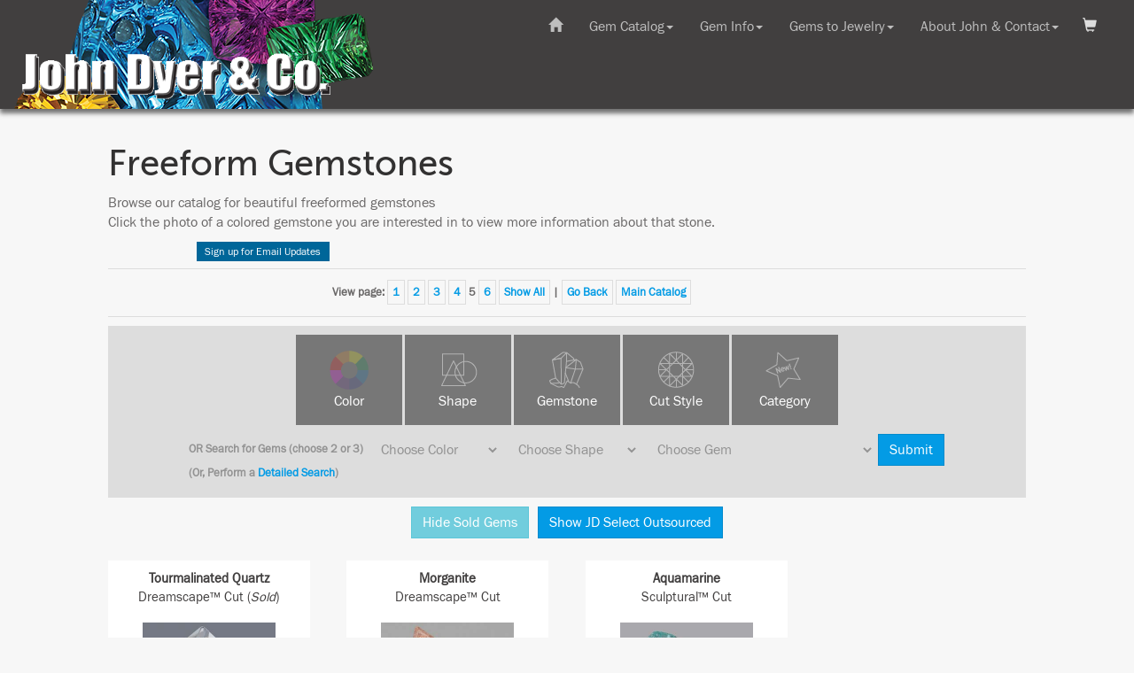

--- FILE ---
content_type: text/html
request_url: https://www.johndyergems.com/gemstones/freeform-gemstones-5.html
body_size: 12093
content:
<!doctype html>
<html>
<head>
<!-- Google Tag Manager -->
<script>(function(w,d,s,l,i){w[l]=w[l]||[];w[l].push({'gtm.start':
new Date().getTime(),event:'gtm.js'});var f=d.getElementsByTagName(s)[0],
j=d.createElement(s),dl=l!='dataLayer'?'&l='+l:'';j.async=true;j.src=
'https://www.googletagmanager.com/gtm.js?id='+i+dl;f.parentNode.insertBefore(j,f);
})(window,document,'script','dataLayer','GTM-PMQ8CBX');</script>
<!-- End Google Tag Manager -->

<!-- Google Tag Manager -->
<script>(function(w,d,s,l,i){w[l]=w[l]||[];w[l].push({'gtm.start':
new Date().getTime(),event:'gtm.js'});var f=d.getElementsByTagName(s)[0],
j=d.createElement(s),dl=l!='dataLayer'?'&l='+l:'';j.async=true;j.src=
'https://www.googletagmanager.com/gtm.js?id='+i+dl;f.parentNode.insertBefore(j,f);
})(window,document,'script','dataLayer','GTM-5D735DK');</script>
<!-- End Google Tag Manager -->

<meta charset="UTF-8">
<meta name="viewport" content="width=device-width, initial-scale=1">
<meta name="description" content="Gemstone cut in a freeform style
">
<meta name="keywords" content="Freeform Gemstones, gems, gemstone, custom cut, brilliant, faceted">
<link rel="image_src" href="https://www.johndyergems.com/freeform-gemstones.jpg">
<link rel="shortcut icon" href="https://www.johndyergems.com/favicon.ico">
<title>Freeform Gemstones | John Dyer Gems</title>

<!-- for responsive design -->
<!-- Bootstrap -->
<link href="../css/bootstrap.css" rel="stylesheet">
<!-- JD CSS -->
<link href="../resp-jd-styles-bootstrap.css" rel="stylesheet" type="text/css">

<!-- jQuery (necessary for Bootstrap's JavaScript plugins) --> 
<!-- need to load jquery before the nav or the dropdowns won't load-->
<script src="../js/jquery-1.11.3.min.js"></script>

<!-- JD JS -->
<script src="../resp-jdhelper.js"></script>


<script>
// load the shopping cart info
$(document).ready(function() {
	// if the current URL is the same as the referring one, then it means they removed
	// an item from their cart. show the modal
	var referrer =  document.referrer;
	var currenturl = window.location.href;
	// alert(referrer);
	// alert(currenturl);

	if (referrer === currenturl) {

		// update the cart data
		$(function () {
			$.ajax({
				type: 'post',
				url: '../resp-modal-shopping-cart.php',
				success: function (text) {
					response = text;
					//alert(response);
					document.getElementById("show-shoppping-cart").innerHTML = response;
				}
			});
		});
		
		// check cookie to see if we want to show the cart
		var status = getCookie("JDshop");
		// alert(status);
        if (status === "show") {
            // alert("should be showng the cart");
            $(document).ready(function() {
                $("#ModalShopping").show();
                toggleModal('ModalShopping', 'shopping-cart', 'closeShopping');
            });
        }
        else {
            // alert("should be hiding the cart");
        }
		
	}
});
	
function getCookie(cname) {
    var name = cname + "=";
    var ca = document.cookie.split(';');
    for(var i = 0; i < ca.length; i++) {
        var c = ca[i];
        while (c.charAt(0) == ' ') {
            c = c.substring(1);
        }
        if (c.indexOf(name) == 0) {
            return c.substring(name.length, c.length);
        }
    }
    return "";
}
	
</script>



<!-- This script uses ajax to call the update cart PHP file -->
<script>
      $(function () {

        $(".frm-add2cart").on('submit', function (e) {

          e.preventDefault();

          $.ajax({
            type: 'post',
            url: '../resp-update-cart.php',
            data: $(this).serialize(),
            success: function (text) {
            	response = text;
				//alert(response);
			    $("#ModalShopping").show();
			    toggleModal('ModalShopping', 'shopping-cart', 'closeShopping')
				document.getElementById("show-shoppping-cart").innerHTML = response;
			
				// update the shopping cart button and number of gems in the toolbar
				$.ajax({
            		type: 'post',
            		url: '../resp-shopping-cart-link.php',
            		success: function (text) {
            			response = text;
						//alert(response);
						document.getElementById("get-cart-items").innerHTML = response;
            		}
          		});
				
				// update the shopping cart dropdown content
//				$.ajax({
//            		type: 'post',
//            		url: '../resp-modal-shopping-cart.php',
//            		success: function (text) {
//            			response = text;
//						//alert(response);
//						document.getElementById("show-shoppping-cart").innerHTML = response;
//            		}
//          		});
            }
          });

        });

      });
</script>

<!-- This script uses ajax to get the numbr of items in the shopping cart -->
<script>
	$(function () {

		$.ajax({
			type: 'post',
			url: '../resp-shopping-cart-link.php',
 			success: function (text) {
				response = text;
				//alert(response);
				document.getElementById("get-cart-items").innerHTML = response;	
            }
		}).done(function() {
 			// alert( "finished getting link" );
			// This script uses ajax to get shopping cart show we can show it 
			$(function () {
				  $.ajax({
					type: 'post',
					url: '../resp-modal-shopping-cart.php',
					success: function (text) {
						response = text;
						//alert(response);
						document.getElementById("show-shoppping-cart").innerHTML = response;
					}
				  });
      		});  
		});
      });
</script>

<!-- Get the user's login status -->
<script>
	$(function () {
		$.ajax({
			type: 'post',
			url: '../resp-login-status.php',
 			success: function (text) {
				response = text;
				//alert(response);
				document.getElementById("show-login-status").innerHTML = response;	
            }
		})
      });
</script>	

<script>
// check if sold gems are shown or hidden
$(document).ready(function(){
	var sold_status = localStorage.getItem("sold");
	var jdselect_status = localStorage.getItem("jdselect");
	var is_outsourced = window.location.href.indexOf('outsourced');
	var visibility_flag = 0;
	
	if ( (sold_status === "show" || sold_status === null) && jdselect_status === "show" ) {
		// both true, show it
		show_sold();
		show_jdselect();
		visibility_flag = 1;
	}
	else if ( (sold_status === "show" || sold_status === null) && ( jdselect_status === "hide" || jdselect_status === null ) ) {
		if (is_outsourced === -1) {
			// show sold, hide JD select
			show_sold();
			hide_jdselect();
			visibility_flag = 2.1;
    	}
		else {
			//alert("IS outsourced URL");
			// show sold, ignore any JD select setting - this is an outsource page
			show_sold();
			show_jdselect();
			visibility_flag = 2.2;
    	}
	}	
	else if ( sold_status === "hide" && jdselect_status === "show" ) {
		visibility_flag = 3; 
		// hide sold, show JD select
		hide_sold();
		show_jdselect();
	}
	else if ( sold_status === "hide" && ( jdselect_status === "hide" || jdselect_status === null) ) {
		if (is_outsourced === -1) {
			// both false, hide it
			hide_sold();
			hide_jdselect();
			visibility_flag = 4.1;
    	}
		else {
			//alert("IS outsourced URL");
			// ignore any JD select setting but hide sold - this is an outsource page
			hide_sold();
			show_jdselect();
			visibility_flag = 4.2;
    	}
	}
	

	// alert(visibility_flag);
	
});
	
function show_sold () {
	$( "article" ).each(function( i ) {
    	if ( $(this).hasClass("sold") ) {
      			$(this).addClass("sold-show");
				$(this).removeClass("sold");
    		} 
  		});
		
	$("#toggle_sold").html("Hide Sold Gems");
	$("#toggle_sold").addClass("btn-info");
	$("#toggle_sold").removeClass("btn-primary"); 
}
	
function hide_sold () {
	$( "article" ).each(function( i ) {
    	if ( $(this).hasClass("sold-show") ) {
      		$(this).addClass("sold");
			$(this).removeClass("sold-show");
    	} 
  	});
	$("#toggle_sold").html("Show Sold Gems");
	$("#toggle_sold").addClass("btn-primary");	
	$("#toggle_sold").removeClass("btn-info"); 
}	

function show_jdselect () {
	$( "article" ).each(function( i ) {
    	if ( $(this).hasClass("jdselect") ) {
      		$(this).addClass("jdselect-show");
			$(this).removeClass("jdselect");
    	} 
  	});
	$("#toggle_jdselect").html("Hide JD Select Outsourced");
	$("#toggle_jdselect").addClass("btn-info");
	$("#toggle_jdselect").removeClass("btn-primary");
	
	hide_jdselect_article();
}	

function hide_jdselect () {
	$( "article" ).each(function( i ) {
    	if ( $(this).hasClass("jdselect-show") ) {
      		$(this).addClass("jdselect");
			$(this).removeClass("jdselect-show");
    	} 
  	});
	$("#toggle_jdselect").html("Show JD Select Outsourced");
	$("#toggle_jdselect").addClass("btn-primary");
	$("#toggle_jdselect").removeClass("btn-info");
	
	show_jdselect_article();
}	
	
function show_jdselect_article() {
	$( "#see_outsourced" ).show();
}	

function hide_jdselect_article() {
	$( "#see_outsourced" ).hide();
}

</script>

<script>
// use this function to toggle the satisfaction guarantee dropdown
$(document).ready(function(){
    $("#dropdown-sg").click(function(){
		$("#popup-sg").toggle();
    });
});
$(document).ready(function(){
    $("#close-sg").click(function(){
		$("#popup-sg").toggle();
    });
});
// use this function to toggle sold dropdown
$(document).ready(function(){
    $("#dropdown-sold").click(function(){
		$("#popup-sold").toggle();
    });
});
$(document).ready(function(){
    $("#close-sold").click(function(){
		$("#popup-sold").toggle();
    });
});
// use this function to toggle pavilion depth dropdown
$(document).ready(function(){
    $("#dropdown-pd").click(function(){
		$("#popup-pd").toggle();
    });
});
$(document).ready(function(){
    $("#close-pd").click(function(){
		$("#popup-pd").toggle();
    });
});
// use this function to toggle AGTS codes dropdown
$(document).ready(function(){
    $("#dropdown-agta").click(function(){
		$("#popup-agta").toggle();
    });
});
$(document).ready(function(){
    $("#close-agta").click(function(){
		$("#popup-agta").toggle();
    });
});
// use this function to toggle Memo/Dropship dropdown
$(document).ready(function(){
    $("#dropdown-memo").click(function(){
		$("#popup-memo").toggle();
    });
});
$(document).ready(function(){
    $("#close-memo").click(function(){
		$("#popup-memo").toggle();
    });
});	

// use this function to toggle Brazil office dropdown
$(document).ready(function(){
    $("#dropdown-bz").click(function(){
		$("#popup-bz").toggle();
    });
});
$(document).ready(function(){
    $("#close-bz").click(function(){
		$("#popup-bz").toggle();
    });
});	

// use this function to toggle mail to office dropdown
$(document).ready(function(){
    $("#dropdown-mail").click(function(){
		$("#popup-mail").toggle();
    });
});
$(document).ready(function(){
    $("#close-mail").click(function(){
		$("#popup-mail").toggle();
    });
});	

// use this function to toggle mail to office dropdown
$(document).ready(function(){
    $("#dropdown-misc").click(function(){
		$("#popup-misc").toggle();
    });
});
$(document).ready(function(){
    $("#close-misc").click(function(){
		$("#popup-misc").toggle();
    });
});	
</script>

<script>
// use this function to toggle the catalog navigation on mobile platform
$(document).ready(function(){
    $("#catalog-nav-button").click(function(){
        $("#catalog-nav").toggle(500);
    });
});
</script>

<script>
function toggleHamburger(x) {
    x.classList.toggle("change");
}
</script>


<!-- Add the code to load the Javascript SDK for Facebook -->
<script>(function(d, s, id) {
  var js, fjs = d.getElementsByTagName(s)[0];
  if (d.getElementById(id)) return;
  js = d.createElement(s); js.id = id;
  js.src = "//connect.facebook.net/en_US/all.js#xfbml=1";
  fjs.parentNode.insertBefore(js, fjs);
}(document, 'script', 'facebook-jssdk'));
</script>

<script type="application/ld+json">
{
  "@context": "https://schema.org/", 
  "@type": "Product", 
  "name": "Freeform Gemstones",
  "image": "https://www.johndyergems.com/bigpictures/freeform-gemstones.jpg",
  "description": "Gemstone cut in a freeform style
",
  "brand": "John Dyer Gems",
  "offers": {
    "@type": "Offer",
    "url": "https://www.johndyergems.com/gemstones/freeform-gemstones-5.html",
    "priceCurrency": "USD",
    "price": "5,754 to 29,674",
    "availability": "https://schema.org/InStock",
    "itemCondition": "https://schema.org/NewCondition"
  }
}
</script>

</head>
<body>
<!-- Google Tag Manager (noscript) -->
<noscript><iframe src="https://www.googletagmanager.com/ns.html?id=GTM-PMQ8CBX"
height="0" width="0" style="display:none;visibility:hidden"></iframe></noscript>
<!-- End Google Tag Manager (noscript) -->
        <div id="banner-background-img">
        	<a href="../index.html"><img class="logo-img" src="../art/resp-jd-logo.png" alt="John Dyer Gems"></a>
        </div>
        <div id="banner-background">
		</div>

			
        <nav id="banner" class="navbar navbar-inverse navbar-fixed-top">
         <div class="container-fluid">
                <div class="navbar-header">
                    <button type="button" id="menu-toggle-button" class="navbar-toggle collapsed" data-toggle="collapse" data-target="#defaultNavbar1">
                        <div class="button-label white">Menu</div>
                        <div id="mobile-menu-button">
                        	<span class="icon-bar top-bar"></span>
                        	<span class="icon-bar middle-bar"></span>
                        	<span class="icon-bar bottom-bar"></span>
                        </div>
                    </button>
                    
                </div>
			</div>
            <div class="container-fluid">
                <!-- Collect the nav links, forms, and other content for toggling -->
                <div class="collapse navbar-collapse" id="defaultNavbar1">
                    
                    <ul class="nav navbar-nav navbar-right">
       
                        <li class="dropdown">
                            <a href="#" class="dropdown-toggle" data-toggle="dropdown" role="button" aria-expanded="false">Gem Catalog<span class="caret"></span></a>
                            <div id="dropdown-gemcatalog" class="dropdown-menu meganav-content" role="menu">
                                <!-- pull the gem catalog dropdown content from a file -->
                                <script>
                                    $( "#dropdown-gemcatalog" ).load( "../resp-dropdown-gemcatalog.html #displayGemcatalog" );
		                    	</script>
                            </div>
                        </li>
                        <li class="dropdown">
                            <a href="#" class="dropdown-toggle" data-toggle="dropdown" role="button" aria-expanded="false">Gem Info<span class="caret"></span></a>
                            <div id="dropdown-geminfo" class="dropdown-menu meganav-content" role="menu">
                                <!-- pull the gem catalog dropdown content from a file -->
                                <script>
                                      $( "#dropdown-geminfo" ).load( "../resp-dropdown-geminfo.html #displayInfo" );
			                    </script>
                            </div>
                        </li>
                        <li class="dropdown">
                            <a href="#" class="dropdown-toggle" data-toggle="dropdown" role="button" aria-expanded="false">Gems to Jewelry<span class="caret"></span></a>
                            <div id="dropdown-gems2jewelry" class="dropdown-menu meganav-content" role="menu">
                                <!-- pull the gem catalog dropdown content from a file -->
                                <script>
                                    $( "#dropdown-gems2jewelry" ).load( "../resp-dropdown-gems2jewelry.html #displayAwards" );
		                    	</script>
                            </div>
                        </li>
                        <li class="dropdown" data-pg-collapsed>
                            <a href="#" class="dropdown-toggle" data-toggle="dropdown" role="button" aria-expanded="false">About John &#38; Contact<span class="caret"></span></a>
                            <div id="dropdown-aboutjohn" class="dropdown-menu meganav-content" role="menu">
                                <!-- pull the gem catalog dropdown content from a file -->
                                <script>
                                    $( "#dropdown-aboutjohn" ).load( "../resp-dropdown-aboutjohn.html #displayAbout" );
		                    	</script>
                            </div>
                        </li>
                        <li id="room4cart"></li>
                    </ul>
                    
                     <ul class="nav navbar-nav navbar-right">
                        <li class="dropdown-toggle"><a href="../index.html"><span class="glyphicon glyphicon-home"></span></a></li>
                    </ul>                    


                </div>
                <!-- /.navbar-collapse -->
            </div>
            <!-- /.container-fluid -->
        </nav>
<div class="container-fluid">
  <div class="row">
    <div class="col-lg-offset-1 col-lg-10 col-md-offset-0 col-md-12">
     
     
     
     <div id="mainContent">

<button id="shopping-cart" class="empty-cart" onclick="toggleModal('ModalShopping', 'shopping-cart', 'closeShopping')">
	<!-- get number of shopping cart items -->
    <div id="get-cart-items">
	</div> 
</button>

<div id="ModalShopping" class="modal">
<!-- Modal content -->
<div class="modal-content dropdown-content-gemstone1">
<div id="closeShopping" class="close-cart"><span id="keep-shopping">Keep Shopping</span> <span class="glyphicon glyphicon-remove"></span></div>
<!-- grab the shopping cart -->
    <div id="show-shoppping-cart">
		<p>Updating Shopping Cart...</p>
	</div>
</div>
</div> 

<div id="show-login-status"></div>	
<!-- end header, begin the page content here -->

<h1>Freeform Gemstones
</h1>
<p>Browse our catalog for beautiful freeformed gemstones <br>Click the photo of a colored gemstone you are interested in to view more information about that stone.</p>
<div class="facebook">
<div class="social_media_fb"><div class="fb-like" data-send="false" data-layout="button_count" data-width="90" data-show-faces="false"></div>
</div><div class="social_media_email"><ul class="email_update">
<li class="email_update"><a href="../contact.html">Sign up for Email Updates</a>
</li></ul></div>
</div>
<!-- start catalog nav control -->
<div id="catalog-nav-button">
<div class="hamburger" onclick="toggleHamburger(this)">
Catalog Menu 
<div id="hammy">
<div class="hammybar1"></div>
<div class="hammybar2"></div>
<div class="hammybar3"></div>
</div>
</div></div>
<div id="catalog-nav">



 <div class="page_numbers"><p>View page:  <a href="freeform-gemstones-1.html">1</a>  <a href="freeform-gemstones-2.html">2</a>  <a href="freeform-gemstones-3.html">3</a>  <a href="freeform-gemstones-4.html">4</a>  5  <a href="freeform-gemstones-6.html">6</a> <a href="freeform-gemstones-all.html">Show All</a> |  <a href="javascript:history.go(-1)">Go Back</a> <a href="catalog_main.html">Main&nbsp;Catalog</a></p></div>

<div id="browse_search">
<div id="browse">
<div id="Btncolor" class="dropbtn dropdownIcon" onclick="toggleModal('Modalcolor', 'Btncolor', 'closecolor')"><img alt="color" src="../art/icon-catalog-color.png" onclick="toggleModal('Modalcolor', 'Btncolor', 'closecolor')"><br><span class="dropdownText" onclick="toggleModal('Modalcolor', 'Btncolor', 'closeColor')">Color</span></div>
<div id="Btnshape" class="dropbtn dropdownIcon" onclick="toggleModal('Modalshape', 'Btnshape', 'closeshape')"><img alt="shape" src="../art/icon-catalog-shape.png" onclick="toggleModal('Modalshape', 'Btnshape', 'closeshape')"><br><span class="dropdownText" onclick="toggleModal('Modalshape', 'Btnshape', 'closeShape')">Shape</span></div>
<div id="Btngemstone" class="dropbtn dropdownIcon" onclick="toggleModal('Modalgemstone', 'Btngemstone', 'closegemstone')"><img alt="gemstone" src="../art/icon-catalog-gemstone.png" onclick="toggleModal('Modalgemstone', 'Btngemstone', 'closegemstone')"><br><span class="dropdownText" onclick="toggleModal('Modalgemstone', 'Btngemstone', 'closeGemstone')">Gemstone</span></div>
<div id="Btncut" class="dropbtn dropdownIcon" onclick="toggleModal('Modalcut', 'Btncut', 'closecut')"><img alt="cut" src="../art/icon-catalog-cut.png" onclick="toggleModal('Modalcut', 'Btncut', 'closecut')"><br><span class="dropdownText" onclick="toggleModal('Modalcut', 'Btncut', 'closeCut Style')">Cut Style</span></div>
<div id="Btncategory" class="dropbtn dropdownIcon" onclick="toggleModal('Modalcategory', 'Btncategory', 'closecategory')"><img alt="category" src="../art/icon-catalog-category.png" onclick="toggleModal('Modalcategory', 'Btncategory', 'closecategory')"><br><span class="dropdownText" onclick="toggleModal('Modalcategory', 'Btncategory', 'closeCategory')">Category</span></div>
<!-- Color Modal -->
<div id="Modalcolor" class="modal">
<!-- Modal content -->
<div class="modal-content-cart dropdown-content-gemstone1">
<div id="closecolor" class="close"><span class="glyphicon glyphicon-remove"></span></div>
<h3>Color</h3>
<div class="modal-links">
<a href="bicolor-gemstones-1.html">Bicolor</a>
<a href="black-gemstones-1.html">Black</a>
<a href="blue-gemstones-1.html">Blue</a>
<a href="brown-gemstones-1.html">Brown</a>
<a href="color-change-gemstones-1.html">Color Change</a>
<a href="colorless-1.html">Colorless</a>
<a href="gray-colored-gemstones-1.html">Gray</a>
<a href="green-colored-gemstones-1.html">Green</a>
<a href="orange-gemstones-1.html">Orange</a>
<a href="peach-sapphire-1.html">Peach Sapphire</a>
<a href="pink-colored-gemstones-1.html">Pink</a>
<a href="purple-colored-gemstones-1.html">Purple</a>
<a href="red-colored-gemstones-1.html">Red</a>
<a href="teal-sapphire-1.html">Teal Sapphire</a>
<a href="white-colored-gemstones-1.html">White</a>
<a href="yellow-colored-gemstones-1.html">Yellow</a>
</div>
</div>
</div>
<!-- Shape Modal -->
<div id="Modalshape" class="modal">
<!-- Modal content -->
<div class="modal-content-cart dropdown-content-gemstone1">
<div id="closeshape" class="close"><span class="glyphicon glyphicon-remove"></span></div>
<h3>Shape</h3>
<div class="modal-links">
<a href="custom-cut-cushion-shaped-gemstones-1.html">Cushion</a>
<a href="diamond-shape-gemstones-1.html">Diamond Shape</a>
<a href="fan-shape-gemstones-1.html">Fan</a>
<a href="freeform-gemstones-1.html">Freeform</a>
<a href="half-moon-shape-gemstones-1.html">Half Moon</a>
<a href="heart-shape-gemstones-1.html">Heart</a>
<a href="hexagon-shape-gemstones-1.html">Hexagon</a>
<a href="kite-shape-gemstones-1.html">Kite</a>
<a href="leaf-flame-shape-gemstones-1.html">Leaf/Flame</a>
<a href="marquise-shape-gemstones-1.html">Marquise</a>
<a href="oval-shape-gemstones-1.html">Oval</a>
<a href="parallelogram-shape-gemstones-1.html">Parallelogram</a>
<a href="pear-shape-gemstones-1.html">Pear</a>
<a href="rectangle-shape-gemstones-1.html">Rectangle</a>
<a href="round-shape-gemstones-1.html">Round</a>
<a href="sail-shape-gemstones-1.html">Sail Shape</a>
<a href="shield-shape-gemstones-1.html">Shield</a>
<a href="square-shape-gemstones-1.html">Square</a>
<a href="tapered-shape-gemstones-1.html">Tapered</a>
<a href="triangle-trillion-shape-gemstones-1.html">Triangle/Trillion</a>
<a href="unusual-shape-gemstones-1.html">Unusual</a>
</div>
</div>
</div>
<!-- Gemstone Modal -->
<div id="Modalgemstone" class="modal">
<!-- Modal content -->
<div class="modal-content-cart dropdown-content-gemstone1">
<div id="closegemstone" class="close"><span class="glyphicon glyphicon-remove"></span></div>
<h3>Gemstone</h3>
<div class="modal-links">
<a href="alexandrite-gemstones-1.html">Alexandrite</a>
<a href="amethyst-gemstones-1.html">Amethyst</a>
<a href="precision-cut-ametrines-1.html">Ametrine</a>
<a href="andalusite-gemstones-1.html">Andalusite</a>
<a href="apatite-gemstones-1.html">Apatite</a>
<a href="aquamarine-gemstones-1.html">Aquamarine</a>
<a href="beryl-gemstones-1.html">Beryl</a>
<a href="chrysoberyl-gemstones-1.html">Chrysoberyl</a>
<a href="citrine-gemstones-1.html">Citrine</a>
<a href="color-change-garnet-gemstones-1.html">Color Change Garnet Gemstones</a>
<a href="danburite-gemstones-1.html">Danburite</a>
<a href="emerald-gemstones-1.html">Emerald</a>
<a href="garnet-gemstones-1.html">Garnet</a>
<a href="gypsy-rose-garnet-gemstones-1.html">Gypsy Rose Garnet</a>
<a href="iolite-gemstone-1.html">Iolite</a>
<a href="malaya-garnet-gemstones-1.html">Malaya Garnet</a>
<a href="mali-garnet-gemstones-1.html">Mali Garnet</a>
<a href="mandarin-garnet-gemstones-1.html">Mandarin Garnet</a>
<a href="morganite-gemstones-1.html">Morganite</a>
<a href="opal-gemstone-1.html">Opal</a>
<a href="parti-color-sapphires-1.html">Parti Color Sapphires</a>
<a href="peridot-gemstones-1.html">Peridot</a>
<a href="prasiolite-gemstones-1.html">Prasiolite</a>
<a href="quartz-gemstones-1.html">Quartz</a>
<a href="rhodolite-garnet-gemstones-1.html">Rhodolite Garnet</a>
<a href="rubelite--tourmaline-gemstones-1.html">Rubelite Tourmaline</a>
<a href="ruby-gemstones-1.html">Ruby</a>
<a href="sapphire-1.html">Sapphire</a>
<a href="spessartite-garnet-gemstones-1.html">Spessartite Garnet</a>
<a href="sphene-gemstones-1.html">Sphene</a>
<a href="spinel-gemstones-1.html">Spinel</a>
<a href="oregon-sunstone-gemstones-1.html">Sunstone</a>
<a href="tanzanite-gemstones-1.html">Tanzanite</a>
<a href="topaz-gemstones-1.html">Topaz</a>
<a href="tourmaline-gemstones-1.html">Tourmaline</a>
<a href="tsavorite-garnet-gemstones-1.html">Tsavorite Garnet</a>
<a href="zircon-gemstones-1.html">Zircon</a>
</div>
</div>
</div>
<!-- Cut Style Modal -->
<div id="Modalcut" class="modal">
<!-- Modal content -->
<div class="modal-content-cart dropdown-content-gemstone1">
<div id="closecut" class="close"><span class="glyphicon glyphicon-remove"></span></div>
<h3>Cut Style</h3>
<div class="modal-links">
<a href="cabochon-gemstones-1.html">Cabochon</a>
<a href="carving-gemstones-1.html">Carving</a>
<a href="combination-cut-1.html">Combination Cut</a>
<a href="concave-gemstone-1.html">Concave Faceted</a>
<a href="flat-faceted-gemstones-1.html">Flat Faceted</a>
<a href="raw-uncut-crystal-gemstones-1.html">Raw Crystal</a>
</div>
</div>
</div>
<!-- Category Modal -->
<div id="Modalcategory" class="modal">
<!-- Modal content -->
<div class="modal-content-cart dropdown-content-gemstone1">
<div id="closecategory" class="close"><span class="glyphicon glyphicon-remove"></span></div>
<h3>Category</h3>
<div class="modal-links">
<a href="american-gemstones-1.html">American Gemstones</a>
<a href="australian-sapphire-1.html">Australian Sapphire</a>
<a href="baby-dyer-gemstones-1.html">Baby Dyer Gemstones</a>
<a href="engagement-ring-gemstone-1.html">Engagement Ring Gemstones</a>
<a href="featured-gemstones-1.html">Featured</a>
<a href="gem-pendants-1.html">Gem Pendant</a>
<a href="jd-select-outsourced-gemstones-1.html">JD Select Outsourced</a>
<a href="low-profile-gemstones-1.html">Low-Profile</a>
<a href="montana-sapphire-1.html">Montana Sapphire</a>
<a href="new-gemstones-1.html">New</a>
<a href="pairs-suites-gemstones-1.html">Pair/Suite</a>
<a href="parti-color-sapphires-1.html">Parti Color Sapphires</a>
<a href="rare-and-unusual-gemstones-1.html">Rare/Unusual</a>
<a href="starbrite-cut-sapphires-1.html">StarBrite cut Sapphires</a>
</div>
</div>
</div>
</div>  <!-- end browse div -->

<div class="search_options btn-group-lg"><form action="../search_catalog-resp.pl" name="gemstone_search" method="get">
<input name="modifier" value="Ch" type="hidden">
<input name="carats" value="Ch" type="hidden">
<input name="style" value="Ch" type="hidden">
<input name="cut_type" value="Ch" type="hidden">
<input name="agta" value="Ch" type="hidden">
<input name="length" value="" type="hidden">
<input name="width" value="" type="hidden">
<input name="depth" value="" type="hidden">
<input name="sort" value="c-lo_to_hi" type="hidden">
<input name="simple_search" value="1" type="hidden">
<input name="price_category" value="ret" type="hidden">
<span class="searchtext">OR Search for Gems (choose 2 or 3)</span>
<select name="color" size="1" class="btn"><option SELECTED value="Ch">Choose Color</option>
<option>Bicolor</option>
<option>Black</option>
<option>Blue</option>
<option>Brown</option>
<option>Color Change</option>
<option>Colorless</option>
<option>Gray</option>
<option>Green</option>
<option>Orange</option>
<option>Peach Sapphire</option>
<option>Pink</option>
<option>Purple</option>
<option>Red</option>
<option>Teal Sapphire</option>
<option>White</option>
<option>Yellow</option>
</select>
<select name="shape" size="1" class="btn"><option SELECTED value="Ch">Choose Shape</option>
<option>Cushion</option>
<option>Diamond Shape</option>
<option>Fan</option>
<option>Freeform</option>
<option>Half Moon</option>
<option>Heart</option>
<option>Hexagon</option>
<option>Kite</option>
<option>Leaf/Flame</option>
<option>Marquise</option>
<option>Oval</option>
<option>Parallelogram</option>
<option>Pear</option>
<option>Rectangle</option>
<option>Round</option>
<option>Sail Shape</option>
<option>Shield</option>
<option>Square</option>
<option>Tapered</option>
<option>Triangle/Trillion</option>
<option>Unusual</option>
</select>

<select name="stone_type" size="1" class="btn"><option SELECTED value="Ch">Choose Gem</option>
<option>Alexandrite</option>
<option>Amethyst</option>
<option>Ametrine</option>
<option>Andalusite</option>
<option>Apatite</option>
<option>Aquamarine</option>
<option>Beryl</option>
<option>Chrysoberyl</option>
<option>Citrine</option>
<option>Color Change Garnet Gemstones</option>
<option>Danburite</option>
<option>Emerald</option>
<option>Garnet</option>
<option>Gypsy Rose Garnet</option>
<option>Iolite</option>
<option>Malaya Garnet</option>
<option>Mali Garnet</option>
<option>Mandarin Garnet</option>
<option>Morganite</option>
<option>Opal</option>
<option>Parti Color Sapphires</option>
<option>Peridot</option>
<option>Prasiolite</option>
<option>Quartz</option>
<option>Rhodolite Garnet</option>
<option>Rubelite Tourmaline</option>
<option>Ruby</option>
<option>Sapphire</option>
<option>Spessartite Garnet</option>
<option>Sphene</option>
<option>Spinel</option>
<option>Sunstone</option>
<option>Tanzanite</option>
<option>Topaz</option>
<option>Tourmaline</option>
<option>Tsavorite Garnet</option>
<option>Zircon</option>
</select><input name="sc" value="0" type="hidden">
<input type="hidden" name="sold" id="sold" value="1"> <input type="submit" name="Submit" value="Submit" class="btn btn-primary"></form>
<div class="searchtext">(Or, Perform a <a href="catalog_main.html#detailed-search">Detailed Search</a>)</div></div>

</div>
<!-- end catalog nav control -->
</div>


<div class="text-center"><button id="toggle_sold" class="btn btn-primary">Hide Sold Gems</button><button id="toggle_jdselect" class="btn btn-primary">Show JD Select Outsourced</button></div><div class="catalog">

<article class="retail sold-show ">
<div class="gem-header">
<b>Tourmalinated Quartz</b><br>Dreamscape&trade; Cut
 (<i>Sold</i>) </div>
<div class="gem-photo"><a href="quartz-4903.html"><img src="../smallpictures/tqtzozB125.10.jpg" alt="Tourmalinated Quartz gemstone"></a>
</div>
<div class="gem-footer">
<b>125.10 carats</b> <br>34.7  x 32.8  mm<br>Item# TQT7782N
<br><a href="../howtobuy.html">Retail price: $ 5,754</a>
<p><b>SOLD</b></p>
</div></article> 

<article class="retail  ">
<div class="gem-header">
<b> Morganite</b><br>Dreamscape&trade; Cut
</div>
<div class="gem-photo"><a href="morganite-2418.html"><img src="../smallpictures/mrg125.74.jpg" alt=" Morganite gemstone"></a>
</div>
<div class="gem-footer">
<b>125.74 carats</b> <br>43.5  x 41.6  mm<br>Item# MRG73841R
<br><a href="../howtobuy.html">Retail price: $ 29,674</a>
<form action="../resp-update-cart.php" method="post" class="frm-add2cart">
<input type="hidden" name="type" value="add">
<input type="hidden" name="item_name" value="125.74-Carat  Morganite Dreamscape Cut">
<input type="hidden" name="item_number" value="BxBig Bates-morganite2418-MRG73841R">
<input type="hidden" name="amount" value="29674">
<input type="hidden" name="image" value="smallpictures/mrg125.74.jpg">
<input type="hidden" name="gem_url" value="morganite-2418">
<input type="hidden" name="pid" value="14837-29674">
<button type="submit" name="submit" class="btn jd-btn-catalog"><span class="glyphicon glyphicon-shopping-cart"></span> Add to Cart</button></form>
</div></article> 

<article class="retail  ">
<div class="gem-header">
<b> Aquamarine</b><br>Sculptural&trade; Cut
</div>
<div class="gem-photo"><a href="aquamarine-2318.html"><img src="../smallpictures/aquoz-fantasy-cut-aquamarine-145.15.jpg" alt=" Aquamarine gemstone"></a>
</div>
<div class="gem-footer">
<b>145.15 carats</b> <br>45.0  x 35.0  mm<br>Item# AQU3897N
<br><a href="../howtobuy.html">Retail price: $ 15,966</a>
<form action="../resp-update-cart.php" method="post" class="frm-add2cart">
<input type="hidden" name="type" value="add">
<input type="hidden" name="item_name" value="145.15-Carat  Aquamarine Sculptural Cut">
<input type="hidden" name="item_number" value="BxBig Bates-aquamarine2318-AQU3897N">
<input type="hidden" name="amount" value="15966">
<input type="hidden" name="image" value="smallpictures/aquoz-fantasy-cut-aquamarine-145.15.jpg">
<input type="hidden" name="gem_url" value="aquamarine-2318">
<input type="hidden" name="pid" value="7983-15966">
<button type="submit" name="submit" class="btn jd-btn-catalog"><span class="glyphicon glyphicon-shopping-cart"></span> Add to Cart</button></form>
</div></article> 
<article class="catalog-spacer"></article> <article class="catalog-spacer"></article> <article class="catalog-spacer"></article> <article class="catalog-spacer"></article></div><h3>Alternatives</h3>
<h4>The following gemstone cuts are suggested as an alternative to Freeform Gemstones.</h4><div class="catalog">
<article class="retail sold-show ">
<div class="gem-header">
<b>Parti Color Australian Sapphire</b><br>Dreamscape&trade; Cut
 (<i>Sold</i>) </div>
<div class="gem-photo"><a href="sapphire-11124.html"><img src="../smallpictures/pasiana-parti-color-australian-sapphire-freeform-fantasy-cut-0.42.jpg" alt="Parti Color Australian Sapphire gemstone"></a>
</div>
<div class="gem-footer">
<b>0.42 carats</b> <br>7.3  x 2.7  mm<br>Item# PAS873H
<br><a href="../howtobuy.html">Retail price: $ 756</a>
<p><b>SOLD</b></p>
</div></article> 

<article class="retail sold-show ">
<div class="gem-header">
<b>Parti Color Sapphire</b><br>Dreamscape&trade; Cut
 (<i>Sold</i>) </div>
<div class="gem-photo"><a href="sapphire-10601.html"><img src="../smallpictures/pasJD-blue-sapphire-freeform-fantasy-cut-0.60.jpg" alt="Parti Color Sapphire gemstone"></a>
</div>
<div class="gem-footer">
<b>0.60 carats</b> <br>6.4  x 5.6  mm<br>Item# PAS084N
<br><a href="../howtobuy.html">Retail price: $ 960</a>
<p><b>SOLD</b></p>
</div></article> 

<article class="retail sold-show ">
<div class="gem-header">
<b>White Montana Sapphire</b><br>Dreamscape&trade; Cut
 (<i>Sold</i>) </div>
<div class="gem-photo"><a href="sapphire-11642.html"><img src="../smallpictures/wspdudu-white-montana-sapphire-freeform-fantasy-cut-0.62.jpg" alt="White Montana Sapphire gemstone"></a>
</div>
<div class="gem-footer">
<b>0.62 carats</b> <br>7.1  x 4.7  mm<br>Item# WSP985N
<br><a href="../howtobuy.html">Retail price: $ 1,178</a>
<p><b>SOLD</b></p>
</div></article> 

<article class="retail  ">
<div class="gem-header">
<b>White Montana Sapphire</b><br>Dreamscape&trade; Cut
</div>
<div class="gem-photo"><a href="sapphire-11667.html"><img src="../smallpictures/awspdudu-almost-white-montana-sapphire-freeform-fantasy-cut-0.64.jpg" alt="White Montana Sapphire gemstone"></a>
</div>
<div class="gem-footer">
<b>0.64 carats</b> <br>7.6  x 4.6  mm<br>Item# AWS675N
<br><a href="../howtobuy.html">Retail price: $ 1,152</a>
<form action="../resp-update-cart.php" method="post" class="frm-add2cart">
<input type="hidden" name="type" value="add">
<input type="hidden" name="item_name" value="0.64-Carat White Montana Sapphire Dreamscape Cut">
<input type="hidden" name="item_number" value="BxBR-Jan22-2025-bag-sapphire11667-AWS675N">
<input type="hidden" name="amount" value="1152">
<input type="hidden" name="image" value="smallpictures/awspdudu-almost-white-montana-sapphire-freeform-fantasy-cut-0.64.jpg">
<input type="hidden" name="gem_url" value="sapphire-11667">
<input type="hidden" name="pid" value="576-1152">
<button type="submit" name="submit" class="btn jd-btn-catalog"><span class="glyphicon glyphicon-shopping-cart"></span> Add to Cart</button></form>
</div></article> 

<article class="retail  ">
<div class="gem-header">
<i>New</i> <b>Parti Color Sapphire</b><br>Dreamscape&trade; Cut
</div>
<div class="gem-photo"><a href="sapphire-12348.html"><img src="../smallpictures/passillas-parti-color-sapphire-triangle-shape-fantasy-cut-0.68-hand.jpg" alt="Parti Color Sapphire gemstone"></a>
</div>
<div class="gem-footer">
<b>0.68 carats</b> <br>9.3  x 4.1  mm<br>Item# PAS646N
<br><a href="../howtobuy.html">Retail price: $ 1,292</a>
<form action="../resp-update-cart.php" method="post" class="frm-add2cart">
<input type="hidden" name="type" value="add">
<input type="hidden" name="item_name" value="0.68-Carat Parti Color Sapphire Dreamscape Cut">
<input type="hidden" name="item_number" value="BxJuly22-2025-Bag-sapphire12348-PAS646N">
<input type="hidden" name="amount" value="1292">
<input type="hidden" name="image" value="smallpictures/passillas-parti-color-sapphire-triangle-shape-fantasy-cut-0.68-hand.jpg">
<input type="hidden" name="gem_url" value="sapphire-12348">
<input type="hidden" name="pid" value="646-1292">
<button type="submit" name="submit" class="btn jd-btn-catalog"><span class="glyphicon glyphicon-shopping-cart"></span> Add to Cart</button></form>
</div></article> 

<article class="retail sold-show ">
<div class="gem-header">
<i>New</i> <b>Blue Australian Pair Sapphire</b><br>Dreamscape&trade; Cut
 (<i>Sold</i>) </div>
<div class="gem-photo"><a href="sapphire-11883.html"><img src="../smallpictures/bspsillas-blue-australian-sapphire-fan-shape-fantasy-cut-0.71-pair.jpg" alt="Blue Australian Pair Sapphire gemstone"></a>
</div>
<div class="gem-footer">
<b>0.71 carats</b> <br>8.2  x 3.1  mm<br>Item# BSP017H
<br><a href="../howtobuy.html">Retail price: $ 1,420</a>
<p><b>SOLD</b></p>
</div></article> 

<article class="retail  ">
<div class="gem-header">
<b>Blue/Green Montana Sapphire</b><br>Deep Concave&trade; Cut
</div>
<div class="gem-photo"><a href="sapphire-11964.html"><img src="../smallpictures/bgspsillas-blue-green-montana-sapphire-half-moon-concave-cut-0.94.jpg" alt="Blue/Green Montana Sapphire gemstone"></a>
</div>
<div class="gem-footer">
<b>0.94 carats</b> <br>5.9  x 4.1  mm<br>Item# BGS398N
<br><a href="../howtobuy.html">Retail price: $ 1,786</a>
<form action="../resp-update-cart.php" method="post" class="frm-add2cart">
<input type="hidden" name="type" value="add">
<input type="hidden" name="item_name" value="0.94-Carat Blue/Green Montana Sapphire Deep Concave Cut">
<input type="hidden" name="item_number" value="BxMay29-2025-Bag-sapphire11964-BGS398N">
<input type="hidden" name="amount" value="1786">
<input type="hidden" name="image" value="smallpictures/bgspsillas-blue-green-montana-sapphire-half-moon-concave-cut-0.94.jpg">
<input type="hidden" name="gem_url" value="sapphire-11964">
<input type="hidden" name="pid" value="893-1786">
<button type="submit" name="submit" class="btn jd-btn-catalog"><span class="glyphicon glyphicon-shopping-cart"></span> Add to Cart</button></form>
</div></article> 

<article class="retail  ">
<div class="gem-header">
<i>New</i> <b>Blue Australian Sapphire</b><br>Dreamscape&trade; Cut
</div>
<div class="gem-photo"><a href="sapphire-12396.html"><img src="../smallpictures/gbsplidia-gray-blue-australian-sapphire-freeform-fantasy-cut-1.42-hand.jpg" alt="Blue Australian Sapphire gemstone"></a>
</div>
<div class="gem-footer">
<b>1.42 carats</b> <br>11.7  x 5.8  mm<br>Item# GBS5771N
<br><a href="../howtobuy.html">Retail price: $ 3,550</a>
<form action="../resp-update-cart.php" method="post" class="frm-add2cart">
<input type="hidden" name="type" value="add">
<input type="hidden" name="item_name" value="1.42-Carat Blue Australian Sapphire Dreamscape Cut">
<input type="hidden" name="item_number" value="BxJuly22-2025-Bag-sapphire12396-GBS5771N">
<input type="hidden" name="amount" value="3550">
<input type="hidden" name="image" value="smallpictures/gbsplidia-gray-blue-australian-sapphire-freeform-fantasy-cut-1.42-hand.jpg">
<input type="hidden" name="gem_url" value="sapphire-12396">
<input type="hidden" name="pid" value="1775-3550">
<button type="submit" name="submit" class="btn jd-btn-catalog"><span class="glyphicon glyphicon-shopping-cart"></span> Add to Cart</button></form>
</div></article> 

<article class="retail sold-show ">
<div class="gem-header">
<b>Montana Sapphire</b><br>Dreamscape&trade; Cut
 (<i>Sold</i>) </div>
<div class="gem-photo"><a href="sapphire-5822.html"><img src="../smallpictures/mspoz-montana-sapphire-fantasy-cut-1.65.jpg" alt="Montana Sapphire gemstone"></a>
</div>
<div class="gem-footer">
<b>1.65 carats</b> <br>8.4  x 6.1  mm<br>Item# MSP099N
<br><a href="../howtobuy.html">Retail price: $ 1,980</a>
<p><b>SOLD</b></p>
</div></article> 

<article class="retail  ">
<div class="gem-header">
<b>Pink Sapphire</b><br>Dreamscape&trade; Cut
</div>
<div class="gem-photo"><a href="sapphire-6353.html"><img src="../smallpictures/pspoz-peach-sapphire-fantasy-cut-1.73.jpg" alt="Pink Sapphire gemstone"></a>
</div>
<div class="gem-footer">
<b>1.72 carats</b> <br>9.4  x 6.7  mm<br>Item# PSP9921N
<br><a href="../howtobuy.html">Retail price: $ 2,598</a>
<form action="../resp-update-cart.php" method="post" class="frm-add2cart">
<input type="hidden" name="type" value="add">
<input type="hidden" name="item_name" value="1.72-Carat Pink Sapphire Dreamscape Cut">
<input type="hidden" name="item_number" value="Bx12-sapphire6353-PSP9921N">
<input type="hidden" name="amount" value="2598">
<input type="hidden" name="image" value="smallpictures/pspoz-peach-sapphire-fantasy-cut-1.73.jpg">
<input type="hidden" name="gem_url" value="sapphire-6353">
<input type="hidden" name="pid" value="1299-2598">
<button type="submit" name="submit" class="btn jd-btn-catalog"><span class="glyphicon glyphicon-shopping-cart"></span> Add to Cart</button></form>
</div></article> 

<article class="retail  ">
<div class="gem-header">
<b>White Sapphire</b><br>Dreamscape&trade; Cut
</div>
<div class="gem-photo"><a href="sapphire-4586.html"><img src="../smallpictures/yspoz1.75.jpg" alt="White Sapphire gemstone"></a>
</div>
<div class="gem-footer">
<b>1.75 carats</b> <br>8.8  x 5.9  mm<br>Item# YSP887N
<br><a href="../howtobuy.html">Retail price: $ 1,576</a>
<form action="../resp-update-cart.php" method="post" class="frm-add2cart">
<input type="hidden" name="type" value="add">
<input type="hidden" name="item_name" value="1.75-Carat White Sapphire Dreamscape Cut">
<input type="hidden" name="item_number" value="Bx6-sapphire4586-YSP887N">
<input type="hidden" name="amount" value="1576">
<input type="hidden" name="image" value="smallpictures/yspoz1.75.jpg">
<input type="hidden" name="gem_url" value="sapphire-4586">
<input type="hidden" name="pid" value="788-1576">
<button type="submit" name="submit" class="btn jd-btn-catalog"><span class="glyphicon glyphicon-shopping-cart"></span> Add to Cart</button></form>
</div></article> 

<article class="retail sold-show ">
<div class="gem-header">
<b>Green Australian Sapphire</b><br>Dreamscape&trade; Cut
 (<i>Sold</i>) </div>
<div class="gem-photo"><a href="sapphire-6291.html"><img src="../smallpictures/gspoz-fantasy-cut-green-australian-sapphire-1.90.jpg" alt="Green Australian Sapphire gemstone"></a>
</div>
<div class="gem-footer">
<b>1.90 carats</b> <br>9.6  x 6.5  mm<br>Item# GSP899H
<br><a href="../howtobuy.html">Retail price: $ 1,996</a>
<p><b>SOLD</b></p>
</div></article> 

<article class="retail  ">
<div class="gem-header">
<b>Rough Montana Sapphire</b><br>Crystal Not Cut
</div>
<div class="gem-photo"><a href="sapphire-5542.html"><img src="../smallpictures/rmspoz2.25.jpg" alt="Rough Montana Sapphire gemstone"></a>
</div>
<div class="gem-footer">
<b>2.25 carats</b> <br>8.6  x 8.1  mm<br>Item# RMS891H
<br><a href="../howtobuy.html">Retail price: $ 495</a>
<form action="../resp-update-cart.php" method="post" class="frm-add2cart">
<input type="hidden" name="type" value="add">
<input type="hidden" name="item_name" value="2.25-Carat Rough Montana Sapphire Crystal Not Cut">
<input type="hidden" name="item_number" value="BxSmGL 24-sapphire5542-RMS891H">
<input type="hidden" name="amount" value="495">
<input type="hidden" name="image" value="smallpictures/rmspoz2.25.jpg">
<input type="hidden" name="gem_url" value="sapphire-5542">
<input type="hidden" name="pid" value="198-495">
<button type="submit" name="submit" class="btn jd-btn-catalog"><span class="glyphicon glyphicon-shopping-cart"></span> Add to Cart</button></form>
</div></article> 

<article class="retail sold-show ">
<div class="gem-header">
<b>Green Tourmaline</b><br>Dreamscape&trade; Cut
 (<i>Sold</i>) </div>
<div class="gem-photo"><a href="tourmaline-9746.html"><img src="../smallpictures/gtrrosi-green-tourmaline-half-moon-fantasy-cut-2.33.jpg" alt="Green Tourmaline gemstone"></a>
</div>
<div class="gem-footer">
<b>2.33 carats</b> <br>8.6  x 6.7  mm<br>Item# GTR256N
<br><a href="../howtobuy.html">Retail price: $ 1,304</a>
<p><b>SOLD</b></p>
</div></article> 

<article class="retail sold-show ">
<div class="gem-header">
<b>Parti Color Australian Sapphire</b><br>Radiant Style Cut
 (<i>Sold</i>) </div>
<div class="gem-photo"><a href="sapphire-7125.html"><img src="../smallpictures/passoz-parti-color-sapphire-fantasy-cut-2.34.jpg" alt="Parti Color Australian Sapphire gemstone"></a>
</div>
<div class="gem-footer">
<b>2.34 carats</b> <br>7.5  x 6.1  mm<br>Item# PAS1951H
<br><a href="../howtobuy.html">Retail price: $ 3,182</a>
<p><b>SOLD</b></p>
</div></article> 

<article class="retail  ">
<div class="gem-header">
<i>New</i> <b>Blue Topaz</b><br>Dreamscape&trade; Cut
</div>
<div class="gem-photo"><a href="topaz-12110.html"><img src="../smallpictures/btpsillas-blue-topaz-freeform-fantasy-cut-3.81.jpg" alt="Blue Topaz gemstone"></a>
</div>
<div class="gem-footer">
<b>3.81 carats</b> <br>22.8  x 6.5  mm<br>Item# BTP263R
<br><a href="../howtobuy.html">Retail price: $ 724</a>
<form action="../resp-update-cart.php" method="post" class="frm-add2cart">
<input type="hidden" name="type" value="add">
<input type="hidden" name="item_name" value="3.81-Carat Blue Topaz Dreamscape Cut">
<input type="hidden" name="item_number" value="BxJuly07-2025-Bag-topaz12110-BTP263R">
<input type="hidden" name="amount" value="724">
<input type="hidden" name="image" value="smallpictures/btpsillas-blue-topaz-freeform-fantasy-cut-3.81.jpg">
<input type="hidden" name="gem_url" value="topaz-12110">
<input type="hidden" name="pid" value="362-724">
<button type="submit" name="submit" class="btn jd-btn-catalog"><span class="glyphicon glyphicon-shopping-cart"></span> Add to Cart</button></form>
</div></article> 

<article class="retail sold-show ">
<div class="gem-header">
<b> Citrine</b><br>Dreamscape&trade; Cut
 (<i>Sold</i>) </div>
<div class="gem-photo"><a href="citrine-5744.html"><img src="../smallpictures/citoz5.10.jpg" alt=" Citrine gemstone"></a>
</div>
<div class="gem-footer">
<b>5.10 carats</b> <br>11.6  x 9.2  mm<br>Item# CIT182H
<br><a href="../howtobuy.html">Retail price: $ 703</a>
<p><b>SOLD</b></p>
</div></article> 

<article class="retail  ">
<div class="gem-header">
<i>New</i> <b>Oregon Sunstone</b><br>Dreamscape&trade; Cut
</div>
<div class="gem-photo"><a href="sunstone-12380.html"><img src="../smallpictures/sunsillas-oregon-sunstone-triangle-shape-fantasy-cut-5.79-hand.jpg" alt="Oregon Sunstone gemstone"></a>
</div>
<div class="gem-footer">
<b>5.79 carats</b> <br>22.0  x 11.3  mm<br>Item# SUN489N
<br><a href="../howtobuy.html">Retail price: $ 1,968</a>
<form action="../resp-update-cart.php" method="post" class="frm-add2cart">
<input type="hidden" name="type" value="add">
<input type="hidden" name="item_name" value="5.79-Carat Oregon Sunstone Dreamscape Cut">
<input type="hidden" name="item_number" value="BxJuly24-2025-Bag-sunstone12380-SUN489N">
<input type="hidden" name="amount" value="1968">
<input type="hidden" name="image" value="smallpictures/sunsillas-oregon-sunstone-triangle-shape-fantasy-cut-5.79-hand.jpg">
<input type="hidden" name="gem_url" value="sunstone-12380">
<input type="hidden" name="pid" value="984-1968">
<button type="submit" name="submit" class="btn jd-btn-catalog"><span class="glyphicon glyphicon-shopping-cart"></span> Add to Cart</button></form>
</div></article> 

<article class="retail sold-show ">
<div class="gem-header">
<b>Uruguayan Amethyst</b><br>Dreamscape&trade; Cut
 (<i>Sold</i>) </div>
<div class="gem-photo"><a href="amethyst-646.html"><img src="../smallpictures/amya6.69.jpg" alt="Uruguayan Amethyst gemstone"></a>
</div>
<div class="gem-footer">
<b>6.69 carats</b> <br>16.2  x 13.2  mm<br>Item# AMY533N
<br><a href="../howtobuy.html">Retail price: $ 670</a>
<p><b>SOLD</b></p>
</div></article> 

<article class="retail sold-show ">
<div class="gem-header">
<b> Mandarin Garnet</b><br>Carving Cut
 (<i>Sold</i>) </div>
<div class="gem-photo"><a href="mandarin-garnet-2510.html"><img src="../smallpictures/mnd7.21.jpg" alt=" Mandarin Garnet gemstone"></a>
</div>
<div class="gem-footer">
<b>7.21 carats</b> <br>17.0  x 9.6  mm<br>Item# MND4252N
<br><a href="../howtobuy.html">Retail price: $ 5,048</a>
<p><b>SOLD</b></p>
</div></article> 

<article class="retail sold-show ">
<div class="gem-header">
<b>Goshenite Beryl</b><br>Dreamscape&trade; Cut
 (<i>Sold</i>) </div>
<div class="gem-photo"><a href="beryl-8773.html"><img src="../smallpictures/gosmari-goshenite-fantasy-cut-freeform-7.22.jpg" alt="Goshenite Beryl gemstone"></a>
</div>
<div class="gem-footer">
<b>7.22 carats</b> <br>22.9  x 10.8  mm<br>Item# GOS826N
<br><a href="../howtobuy.html">Retail price: $ 1,256</a>
<p><b>SOLD</b></p>
</div></article> 

<article class="retail  ">
<div class="gem-header">
<b>Fancy Sapphire</b><br>Dreamscape&trade; Cut
</div>
<div class="gem-photo"><a href="sapphire-6250.html"><img src="../smallpictures/fspoz-sapphire-fantasy-cut-7.44.jpg" alt="Fancy Sapphire gemstone"></a>
</div>
<div class="gem-footer">
<b>7.44 carats</b> <br>14.7  x 9.7  mm<br>Item# FSP6384N
<br><a href="../howtobuy.html">Retail price: $ 9,672</a>
<form action="../resp-update-cart.php" method="post" class="frm-add2cart">
<input type="hidden" name="type" value="add">
<input type="hidden" name="item_name" value="7.44-Carat Fancy Sapphire Dreamscape Cut">
<input type="hidden" name="item_number" value="Bxpolo-loose-1-sapphire6250-FSP6384N">
<input type="hidden" name="amount" value="9672">
<input type="hidden" name="image" value="smallpictures/fspoz-sapphire-fantasy-cut-7.44.jpg">
<input type="hidden" name="gem_url" value="sapphire-6250">
<input type="hidden" name="pid" value="4836-9672">
<button type="submit" name="submit" class="btn jd-btn-catalog"><span class="glyphicon glyphicon-shopping-cart"></span> Add to Cart</button></form>
</div></article> 

<article class="retail sold-show ">
<div class="gem-header">
<b>Bolivian Ametrine</b><br>Dreamscape&trade; Cut
 (<i>Sold</i>) </div>
<div class="gem-photo"><a href="ametrine-5712.html"><img src="../smallpictures/ameoz8.44.jpg" alt="Bolivian Ametrine gemstone"></a>
</div>
<div class="gem-footer">
<b>8.44 carats</b> <br>20.7  x 13.0  mm<br>Item# AME184N
<br><a href="../howtobuy.html">Retail price: $ 962</a>
<p><b>SOLD</b></p>
</div></article> 

<article class="retail sold-show ">
<div class="gem-header">
<b>Client Testimonial Sunstone</b><br>Dreamscape&trade; Cut
 (<i>Sold</i>) </div>
<div class="gem-photo"><a href="sunstone-3965.html"><img src="../smallpictures/tstSun9.00.jpg" alt="Client Testimonial Sunstone gemstone"></a>
</div>
<div class="gem-footer">
<b>9.00 carats</b> <br>25.0  x 18.0  mm<br>Item# TST0081N
<br><a href="../howtobuy.html">Retail price: $ 3,600</a>
<p><b>SOLD</b></p>
</div></article> 

<article class="retail sold-show ">
<div class="gem-header">
<b> Citrine</b><br>Dreamscape&trade; Cut
 (<i>Sold</i>) </div>
<div class="gem-photo"><a href="citrine-5742.html"><img src="../smallpictures/citoz13.91.jpg" alt=" Citrine gemstone"></a>
</div>
<div class="gem-footer">
<b>13.91 carats</b> <br>19.5  x 15.7  mm<br>Item# CIT567H
<br><a href="../howtobuy.html">Retail price: $ 1,530</a>
<p><b>SOLD</b></p>
</div></article> 

<article class="retail sold-show ">
<div class="gem-header">
<b>Oregon Sunstone</b><br>Dreamscape&trade; Cut
 (<i>Sold</i>) </div>
<div class="gem-photo"><a href="sunstone-8075.html"><img src="../smallpictures/orsunoz-oregon-sunstone-fantasy-cut-15.95.jpg" alt="Oregon Sunstone gemstone"></a>
</div>
<div class="gem-footer">
<b>15.95 carats</b> <br>24.8  x 15.4  mm<br>Item# ORS2881N
<br><a href="../howtobuy.html">Retail price: $ 3,764</a>
<p><b>SOLD</b></p>
</div></article> 

<article class="retail  ">
<div class="gem-header">
<b>Lime Citrine</b><br>Dreamscape&trade; Cut
</div>
<div class="gem-photo"><a href="citrine-494.html"><img src="../smallpictures/lct-lime-citrine-fantasy-cut-16.30.jpg" alt="Lime Citrine gemstone"></a>
</div>
<div class="gem-footer">
<b>16.30 carats</b> <br>21.0  x 15.0  mm<br>Item# LCT175R
<br><a href="../howtobuy.html">Retail price: $ 1,142</a>
<form action="../resp-update-cart.php" method="post" class="frm-add2cart">
<input type="hidden" name="type" value="add">
<input type="hidden" name="item_name" value="16.30-Carat Lime Citrine Dreamscape Cut">
<input type="hidden" name="item_number" value="BxPoloLoose4-citrine494-LCT175R">
<input type="hidden" name="amount" value="1142">
<input type="hidden" name="image" value="smallpictures/lct-lime-citrine-fantasy-cut-16.30.jpg">
<input type="hidden" name="gem_url" value="citrine-494">
<input type="hidden" name="pid" value="571-1142">
<button type="submit" name="submit" class="btn jd-btn-catalog"><span class="glyphicon glyphicon-shopping-cart"></span> Add to Cart</button></form>
</div></article> 

<article class="retail  ">
<div class="gem-header">
<i>New</i> <b>Red Spessartite Garnet</b><br>Starbrite&trade; Cut
</div>
<div class="gem-photo"><a href="spessartite-garnet-12108.html"><img src="../smallpictures/spgsillas-red-spessartite-garnet-heart-shape-starbrite-cut-30.86.jpg" alt="Red Spessartite Garnet gemstone"></a>
</div>
<div class="gem-footer">
<b>30.86 carats</b> <br>23.6  x 22.9  mm<br>Item# SPG5555N
<br><a href="../howtobuy.html">Retail price: $ 11,110</a>
<form action="../resp-update-cart.php" method="post" class="frm-add2cart">
<input type="hidden" name="type" value="add">
<input type="hidden" name="item_name" value="30.86-Carat Red Spessartite Garnet Starbrite Cut">
<input type="hidden" name="item_number" value="BxJuly07-2025-Bag-spessartite-garnet12108-SPG5555N">
<input type="hidden" name="amount" value="11110">
<input type="hidden" name="image" value="smallpictures/spgsillas-red-spessartite-garnet-heart-shape-starbrite-cut-30.86.jpg">
<input type="hidden" name="gem_url" value="spessartite-garnet-12108">
<input type="hidden" name="pid" value="5555-11110">
<button type="submit" name="submit" class="btn jd-btn-catalog"><span class="glyphicon glyphicon-shopping-cart"></span> Add to Cart</button></form>
</div></article> 

<article class="retail  ">
<div class="gem-header">
<b>Scarlet Garnet</b><br>Starbrite&trade; Cut
</div>
<div class="gem-photo"><a href="garnet-11638.html"><img src="../smallpictures/sgntdudu-scarlet-garnet-heart-shape-starbrite-cut-42.07.jpg" alt="Scarlet Garnet gemstone"></a>
</div>
<div class="gem-footer">
<b>42.07 carats</b> <br>29.6  x 27.2  mm<br>Item# SGN1376N
<br><a href="../howtobuy.html">Retail price: $ 13,462</a>
<form action="../resp-update-cart.php" method="post" class="frm-add2cart">
<input type="hidden" name="type" value="add">
<input type="hidden" name="item_name" value="42.07-Carat Scarlet Garnet Starbrite Cut">
<input type="hidden" name="item_number" value="BxBR-Jan22-2025-bag-garnet11638-SGN1376N">
<input type="hidden" name="amount" value="13462">
<input type="hidden" name="image" value="smallpictures/sgntdudu-scarlet-garnet-heart-shape-starbrite-cut-42.07.jpg">
<input type="hidden" name="gem_url" value="garnet-11638">
<input type="hidden" name="pid" value="6731-13462">
<button type="submit" name="submit" class="btn jd-btn-catalog"><span class="glyphicon glyphicon-shopping-cart"></span> Add to Cart</button></form>
</div></article> 

<article class="retail  ">
<div class="gem-header">
<b>Blue Topaz</b><br>Dreamscape&trade; Cut
</div>
<div class="gem-photo"><a href="topaz-12017.html"><img src="../smallpictures/btpsillas-swiss-blue-topaz-freeform-fantasy-cut-86.32.jpg" alt="Blue Topaz gemstone"></a>
</div>
<div class="gem-footer">
<b>86.31 carats</b> <br>40.7  x 26.0  mm<br>Item# BTP0294R
<br><a href="../howtobuy.html">Retail price: $ 9,840</a>
<form action="../resp-update-cart.php" method="post" class="frm-add2cart">
<input type="hidden" name="type" value="add">
<input type="hidden" name="item_name" value="86.31-Carat Blue Topaz Dreamscape Cut">
<input type="hidden" name="item_number" value="BxJune24-2025-Bag-topaz12017-BTP0294R">
<input type="hidden" name="amount" value="9840">
<input type="hidden" name="image" value="smallpictures/btpsillas-swiss-blue-topaz-freeform-fantasy-cut-86.32.jpg">
<input type="hidden" name="gem_url" value="topaz-12017">
<input type="hidden" name="pid" value="4920-9840">
<button type="submit" name="submit" class="btn jd-btn-catalog"><span class="glyphicon glyphicon-shopping-cart"></span> Add to Cart</button></form>
</div></article> 


<article class="retail"><div class="gem-header"><b>See More Gems!</b></div><div class="gem-photo"><a href="freeform-gemstones-6.html"><img src="../art/look-for-more-gems.jpg" alt="Look for more gems!"></a></div><div class="gem-footer"><br>There are more gems to see <br><a href="freeform-gemstones-6.html">on the next page</a></div></article>

<article class="catalog-spacer"></article>
<article class="catalog-spacer"></article>
<article class="catalog-spacer"></article>
<article class="catalog-spacer"></article>
</div>


 <div class="page_numbers"><p>View page:  <a href="freeform-gemstones-1.html">1</a>  <a href="freeform-gemstones-2.html">2</a>  <a href="freeform-gemstones-3.html">3</a>  <a href="freeform-gemstones-4.html">4</a>  5  <a href="freeform-gemstones-6.html">6</a> <a href="freeform-gemstones-all.html">Show All</a> |  <a href="javascript:history.go(-1)">Go Back</a> <a href="catalog_main.html">Main&nbsp;Catalog</a></p></div>

<p>If you are a retailer, please <a href="../ws_register.html">register here</a> or call 1-715-830-0126 for wholesale pricing.</p>



<!-- begin the page footer here -->

		</div>
      
    </div>
  </div>
</div>





<div id="footerbar"><!-- Small footerbar at the bottom -->
<div id="footer-content" class="center">
	<div id="bottom-nav-buttons">
	    <div class="footer-buttons"><a href="javascript:;" onclick="window.scrollTo(0, 0);"><img src="../art/resp-icon-back-to-top.png" alt="Top"><br>To Top</a></div> 
	    <div class="footer-buttons"><a href="../index.html"><img src="../art/resp-icon-home.png" alt="home"><br>Home</a></div> 
	    <div class="footer-buttons"><a href="catalog_main.html"><img src="../art/resp-icon-catalog.png" alt="Gem Catalog"><br>Catalog</a></div>
	</div>
	<p>Copyright &copy; 
		<script>
			var theDate=new Date()
			document.write(theDate.getFullYear())
		</script>
		 John Dyer/Precious Gemstones Inc.
    </p>
	<p>We cannot be held responsible for errors or omissions. This website and its contents are copyrighted for the exclusive use of our customers, all other use is prohibited.</p>
    <h4><a href="../privacy-policy.html">Read our privacy policy.</a></h4>
</div>
</div>


<script>
// Javascript for the modal pop-up menus

function toggleModal(modal, btn, closebtn) {

  // Get the modal
  var modal = document.getElementById(modal);
  
  // Get the button that opens the modal
  var btn = document.getElementById(btn);
  
  // Get the <span> element that closes the modal
  var span = document.getElementById(closebtn);
  
  modal.style.display = "block";
  
  // When the user clicks on the button, open the modal 
  btn.onclick = function() {
	  modal.style.display = "block";
  }
  
  // When the user clicks on <span> (x), close the modal
  span.onclick = function() {
	  modal.style.display = "none";
  }
  
  // When the user clicks anywhere outside of the modal, close it
  window.onclick = function(event) {
	  if (event.target == modal) {
		  modal.style.display = "none";
	  }
  }
}


function closeModal(modal, closebtn) {

  // Get the modal
  var modal = document.getElementById(modal);
  
  // Get the <span> element that closes the modal
	// not using this var, but keeping it for now
  var span = document.getElementById(closebtn);
    
  //modal.style.display = "none";
  jQuery(modal).hide();

  // When the user clicks anywhere outside of the modal, close it
  window.onclick = function(event) {
	  if (event.target == modal) {
		  modal.style.display = "none";
	  }
  }
}
</script>

<script>
$("#toggle_sold").click(function(){
	
	if ($(this).hasClass('btn-primary')){
        // currently hiding sold   
		show_sold();
		localStorage.setItem("sold", "show");
    } else {
        // currentl;y showing sold
		hide_sold();
		localStorage.setItem("sold", "hide");
    }
	
});	

$("[id^=toggle_jdselect]").click(function(){
	if ($(this).hasClass('btn-primary')){
        // currently hiding jd select  
		show_jdselect();
		localStorage.setItem("jdselect", "show");
    } else {
        // currently showing jd select
		hide_jdselect();
		localStorage.setItem("jdselect", "hide");
    }
});		
</script>

<!-- Include all compiled plugins (below), or include individual files as needed --> 
<script src="../js/bootstrap.js"></script>

	<!-- put in text links for people who dont have JS--> 
    <noscript>
        <div id="noscript-warning">
			
		<nav id="banner1" class="navbar navbar-inverse navbar-fixed-top">
			<span class="noscript white right"><b>This site works best with JavaScript enabled</b></span>
			<div class="container-fluid">
                <div class="navbar-header">
                    <button id="menu-toggle-button1" class="navbar-toggle collapsed">
						<div class="button-label white"><a href="../resp-navigation.html">Menu</a></div>
                    </button>
                    
                </div>
			</div>
            <div class="container-fluid">
                <!-- Collect the nav links, forms, and other content for toggling -->
                <div class="collapse navbar-collapse" id="defaultNavbar11">
					
                    <ul class="nav navbar-nav navbar-right">
                        <li class="dropdown">
                            <a href="../resp-navigation.html#gemcatalog" class="dropdown-toggle" data-toggle="dropdown" role="button" aria-expanded="false">Gem Catalog</a>
                        </li>
                        <li class="dropdown">
                            <a href="../resp-navigation.html#info" class="dropdown-toggle" data-toggle="dropdown" role="button" aria-expanded="false">Gem Info</a>
                        </li>
                        <li class="dropdown">
                            <a href="../resp-navigation.html#awards" class="dropdown-toggle" data-toggle="dropdown" role="button" aria-expanded="false">Gems to Jewelry</a>
                        </li>
                        <li class="dropdown" data-pg-collapsed>
                            <a href="../resp-navigation.html#aboutus" class="dropdown-toggle" data-toggle="dropdown" role="button" aria-expanded="false">About John &#38; Contact</a>
                        </li>
                        <li id="room4cart1"></li>
                    </ul>
                    
                     <ul class="nav navbar-nav navbar-right">
                        <li class="dropdown-toggle"><a href="../index.html"><span class="glyphicon glyphicon-home"></span></a></li>
                    </ul>                    


                </div>
				
				
				
                <!-- /.navbar-collapse -->
            </div>
            <!-- /.container-fluid -->

        </nav>

        </div>
    </noscript>
</body>
</html>


--- FILE ---
content_type: text/html
request_url: https://www.johndyergems.com/resp-dropdown-gemcatalog.html
body_size: 1249
content:
<!DOCTYPE html>
<html lang="en">
    <head>
        <meta charset="UTF-8">
        <meta http-equiv="X-UA-Compatible" content="IE=edge">
        <meta name="viewport" content="width=device-width, initial-scale=1">
        <title>Gem Catalog Dropdown</title>
        <!-- Bootstrap -->
        <link href="css/bootstrap.css" rel="stylesheet">
        <link href="resp-jd-styles-bootstrap.css" rel="stylesheet" type="text/css">
    </head>
    <body>
        <!-- start the nav dropdown -->
        <div id="displayGemcatalog">
        <div class="close-meganav"><span class="glyphicon glyphicon-remove"></span></div>
            <!-- begin mega-nav content -->
            <div class="nav-mega-col nav-border">
                <div class="mega-img">
                    <img src="https://www.johndyergems.com/art/buttons-icons-nav/gem-catalog-image-lgr.png" alt="Gem Catalog Image" class="image-auto-resize">
                </div>
                <p class="nav-title"><a href="/catalog_pages/catalog_main.html">Shop for Gems in Our Retail Catalog!</a></p>
                <p  class="nav-title">Popular Choices:</p>
                <ul class="mega-nav-list">
                    <li>
                        <a href="https://www.johndyergems.com/gemstones/new-gemstones-all.html">See New Gems</a>
                    </li>
                    <li>
                        <a href="https://www.johndyergems.com/gemstones/aquamarine-gemstones-1.html">Aquamarine</a>
                    </li>
                    <li>
                        <a href="https://www.johndyergems.com/gemstones/precision-cut-ametrines-1.html">Ametrine</a>
                    </li>
                    <li>
                        <a href="https://www.johndyergems.com/gemstones/sapphire-1.html">Sapphire</a>
                    </li>
                    <li>
                        <a href="https://www.johndyergems.com/gemstones/tourmaline-gemstones-1.html">Tourmaline</a>
                    </li>
                    <li>
                        <a href="https://www.johndyergems.com/gemstones/garnet-gemstones-1.html">Garnet</a>
                    </li>
                    <li>
                        <a href="https://www.johndyergems.com/gemstone-catalog.html">See ALL Gems</a>
                    </li>
                    <li>
                        <a href="https://www.johndyergems.com/gemstones/catalog_main.html#detailed-search">Search for a Specific Gem</a>
                    </li>
                </ul>
            </div>
            <div class="nav-mega-col nav-border">
                <div class="mega-img">
                    <img src="https://www.johndyergems.com/art/buttons-icons-nav/wholesale-catalog-image.png" alt="Wholesale Catalog Image" class="image-auto-resize">
                </div>
                <p class="nav-title">Wholesale Only Catalog<br><small>Business Registration and Approval Required)</small></p>
                <ul class="mega-nav-list">
                  <li>
                    <a href="https://www.johndyergems.com/ws_register.html">Register Your Jewelry Business with Us!</a>
                    </li>
                    <li>
                    <a href="https://www.johndyergems.com/wholesale_landing_page.php">Sign In to Wholesale Gem Catalog</a>
                    </li>
                    <li>
                      <a href="https://www.johndyergems.com/password-reset.html">Lost your login info?</a>
                    </li>
                    <br>
                </ul>
            </div>
            <div class="menu-highlight align-top">
                <div class="menu-highlight-image">
                <img src="https://www.johndyergems.com/art/buttons-icons-nav/sapphires-of-all-colors-feature-tall.png" alt="Sapphires of all colors with high quality cuts" class="image-auto-resize align-top padding-bottom">
                </div>

                <p class="nav-title"><b>Sapphires of all colors</b></p>

                <div class="menu-highlight-text">
                <a href="https://www.johndyergems.com/gemstones/sapphire-all.html">Sapphire is a popular gem for engagement rings and it comes in all colors! We have a large selection of blue and fancy color sapphire with great cuts.</a>
</div>
            </div>
            <!-- end mega-nav content -->
        </div>
        <!-- end the nav dropdown -->
        <!-- jQuery (necessary for Bootstrap's JavaScript plugins) -->
        <script src="js/jquery-1.11.3.min.js"></script>
        <!-- Include all compiled plugins (below), or include individual files as needed -->
        <script src="js/bootstrap.js"></script>
    </body>
</html>


--- FILE ---
content_type: text/html
request_url: https://www.johndyergems.com/resp-dropdown-geminfo.html
body_size: 1760
content:
<!DOCTYPE html>
<html lang="en">
    <head>
        <meta charset="UTF-8">
        <meta http-equiv="X-UA-Compatible" content="IE=edge">
        <meta name="viewport" content="width=device-width, initial-scale=1">
        <title>Info & FAQ Dropdown</title>
        <!-- Bootstrap -->
        <link href="css/bootstrap.css" rel="stylesheet">
        <link href="resp-jd-styles-bootstrap.css" rel="stylesheet" type="text/css">
    </head>
    <body>
        <!-- start the nav dropdown -->
        <div id="displayInfo">
        <div class="close-meganav"><span class="glyphicon glyphicon-remove"></span></div>
            <!-- begin mega-nav content -->
            <div class="nav-mega-col nav-border">
                <div class="mega-img">
                    <img src="https://www.johndyergems.com/art/buttons-icons-nav/gem-info-lgr-2.jpg" alt="Gem Catalog Image" class="image-auto-resize">
                </div>
                <p class="nav-title">Answers to Questions About Gems</p>
                <ul class="mega-nav-list">
                    <!--<li>
                        <a href="https://www.johndyergems.com/johndyergems/catalog_pages/BROKEN.html">The Best Gems for Engagement RingsXX</a>
                    </li>-->
                    <li>
                        <a href="https://www.johndyergems.com/videotutorials.html">Value Difference Of Good Cutting</a>
                    </li>
                    <li>
                        <a href="https://www.johndyergems.com/videotutorials.html#HowToCutGems">How Are Gems Cut? (Video)</a>
                    </li>
                    <li>
                        <a href="https://www.johndyergems.com/videotutorials.html#WellCutGems">Differentiate Good &#38; Bad Gem Cuts</a>
                    </li>
                    <li>
                        <a href="https://www.johndyergems.com/gemstone-hardness-and-durability.html">Gem Hardness &#38; Durability</a>
                    </li>
                    <li>
                        <a href="https://www.johndyergems.com/ruby-and-sapphire-facts.html">Ruby and Sapphire Facts</a>
                    </li>
                    <li>
                        <a href="https://www.johndyergems.com/parti-color-sapphire.html">Parti Color Sapphire Article</a>
                    </li>
                    <!--<li>
                        <a href="https://www.johndyergems.com/johndyergems/catalog_pages/BROKEN.html">Do We Custom Cut?XX</a>
                    </li>-->
                    <li>
                        <a href="https://www.johndyergems.com/john-dyer-gemstone-cut-names.html">Cut Names &#38; Details</a>
                    </li>
                    <li>
                        <a href="https://www.johndyergems.com/what-gemstone-cut-sparkles-most-and-is-most-brilliant.html">What is the Sparkliest Cut?</a>
                    </li>
                    <li>
                        <a href="https://www.johndyergems.com/finding-the-right-gemstone-size.html">How to Find the Right Size Gem</a>
                    </li>
                    <li>
                        <a href="https://www.johndyergems.com/custom-cut-gemstones-do-we-cut-to-order.html">Do We Custom Cut Gems to Order?</a>
                    </li>
                    <!--<li>
                        <a href="https://www.johndyergems.com/johndyergems/catalog_pages/BROKEN.html">What Is Hardness or DurabilityXX</a>
                    </li>-->
                    <li>
                        <a href="https://www.johndyergems.com/info-about-gemstone-treatments-and-enhancements.html">Gem Enhancements: What are they?</a>
                    </li>
                    <li>
                        <a href="https://www.johndyergems.com/emerald-aquamarine-and-beryl-facts.html">Emeralds &#38; Other Beryls</a>
                    </li>
                    <li>
                        <a href="https://www.johndyergems.com/gypsy-rose-garnet.html">What is Gypsy Rose Garnet?</a>
                    </li>
                    <li>
                        <a href="https://www.johndyergems.com/oregon-sunstone-gemstone-info.html">All About Oregon Sunstone</a>
                    </li>
                    <li>
                        <a href="https://www.johndyergems.com/montana-sapphire-the-american-mined-gemstone.html">Montana Sapphire Info</a>
                    </li>
                </ul>
            </div>
            <div class="nav-mega-col nav-border">
                <div class="mega-img">
                    <img src="https://www.johndyergems.com/art/buttons-icons-nav/buying-info-lgr-2.jpg" alt="Buying Info Image" class="image-auto-resize">
                </div>
                <p class="nav-title">Buying Info</p>
                <ul class="mega-nav-list">

                    <!--<li><a href="https://www.johndyergems.com/johndyergems/BROKEN.html">Why Buy a John Dyer Gem?XX</a></li>-->
					          <li>
                        <a href="https://www.johndyergems.com/satisfaction-guarantee.html">Satisfaction Guarantee (Return Policy)</a>
                      </li>
                    <li>
                        <a href="https://www.johndyergems.com/Return-Mailing-And-Packaging-Instructions-For-Gems.html">Return Mailing Instructions</a>
                    </li>
                    <li>
                        <a href="https://www.johndyergems.com/client-testimonials.html">Client Testimonials</a>
                    </li>
                    <li>
                        <a href="https://www.johndyergems.com/sign-up-for-john-dyer-gems-news.html">New Gem Email Sign Up</a>
                    </li>
                    <li>
                        <a href="https://www.johndyergems.com/faqs-and-help.html">FAQs</a>
                    </li>

                    <!--<li>
                        <a href="https://www.johndyergems.com/client-testimonials.html">Want to See the Gem before Deciding?XX</a>
                    </li>-->
                    <!--<li>
                        <a href="https://www.johndyergems.com/BROKEN.html">Search Our SiteXX</a>
                    </li>-->
                    <!--<li>
                        <a href="https://www.johndyergems.com/BROKEN.html">Learn How to Examine, Compare &#38; Care for GemsXX</a>
                    </li>-->
                </ul>
            </div>
            <div class="menu-highlight align-top">
                <div class="menu-highlight-image">
                <img src="https://www.johndyergems.com/art/buttons-icons-nav/gems-for-engagement-rings-feature-tall.jpg" alt="Everything you need to know to buy a colored gem for an engagement ring" class="image-auto-resize align-top padding-bottom">
                </div>
                <p class="nav-title"><b>Getting Engaged?</b></p>
                <ul class="mega-nav-list">
                    <a href="https://www.johndyergems.com/catalog_pages/gemstone-stone-Sapphire.html">See all of the harder gems that can be used in an engagement ring here.</a>
                    <br>
                </ul>
                <div class="menu-highlight-text">
</div>
            </div>
            <!-- end mega-nav content -->
        </div>
        <!-- end the nav dropdown -->
        <!-- jQuery (necessary for Bootstrap's JavaScript plugins) -->
        <script src="js/jquery-1.11.3.min.js"></script>
        <!-- Include all compiled plugins (below), or include individual files as needed -->
        <script src="js/bootstrap.js"></script>
    </body>
</html>


--- FILE ---
content_type: text/html
request_url: https://www.johndyergems.com/resp-dropdown-aboutjohn.html
body_size: 1171
content:

<!DOCTYPE html>
<html lang="en">
    <head>
        <meta charset="UTF-8">
        <meta http-equiv="X-UA-Compatible" content="IE=edge">
        <meta name="viewport" content="width=device-width, initial-scale=1">
        <title>About Us &#38; Contact Dropdown</title>
        <!-- Bootstrap -->
        <link href="css/bootstrap.css" rel="stylesheet">
        <link href="resp-jd-styles-bootstrap.css" rel="stylesheet" type="text/css">
    </head>
    <body>
        <!-- start the nav dropdown -->
        <div id="displayAbout">
        <div class="close-meganav"><span class="glyphicon glyphicon-remove"></span></div>
            <!-- begin mega-nav content -->
            <div class="nav-mega-col nav-border">
                <div class="mega-img">
                    <img src="https://www.johndyergems.com/art/buttons-icons-nav/john-dyer-gem-news-lgr.jpg" alt="Gem Catalog Image" class="image-auto-resize">
                </div>
                <p class="nav-title">About John Dyer &#38; Co.</p>
                <ul class="mega-nav-list">
                    <li><a href="https://www.johndyergems.com/news.html">Articles about John</a></li>
                    <!--<li>
                        <a href="https://www.johndyergems.com/johndyergems/BROKEN.html">Articles John Has WrittenXX.</a>
                    </li>-->
                    <li>
                        <a href="https://www.johndyergems.com/history.html">John Dyer &#38; Co. History</a>
                    </li>
                    <li>
                        <a href="https://www.johndyergems.com/awards.html">Winner of 62 Gem Cutting Awards, See&nbsp;Them&nbsp;Here!</a>
                    </li>
                </ul>
            </div>
            <div class="nav-mega-col nav-border">
                <div class="mega-img">
                    <img src="https://www.johndyergems.com/art/buttons-icons-nav/contact-info-lgr.jpg" alt="Contact Info Image" class="image-auto-resize">
                </div>
                <p class="nav-title">Contact, Shows, Etc.</p>
                <ul class="mega-nav-list">
                  <li>
                 <a href="https://www.johndyergems.com/contact.html">Contact Us (Telephone&nbsp;or&nbsp;email)</a>
                 </li>
                   <li>
                    <a href="https://www.johndyergems.com/shows.html">Upcoming Trade Shows Where We Exhibit</a>
                    </li>
                    <!--<li>
                        <a href="https://johndyergems.com/BROKEN.html">Do We Cut to Order?XX</a>
                    </li>-->
                    <!--<li>
                        <a href="https://johndyergems.com/BROKEN.html">Hear about New Gems and Other News. Sign&nbsp;up to Get Our EmailsXX</a>
                    </li>
                    <br>-->
                </ul>
            </div>
            <div class="menu-highlight hidden-xs align-top">
                <div class="menu-highlight-image">
                <a href="https://www.johndyergems.com/awards.html">
                <img src="https://www.johndyergems.com/art/buttons-icons-nav/gem-cutting-awards-feature-tall.jpg" alt="John Dyers Gem Cutting Awards" class="image-auto-resize align-top padding-bottom">
              </a>
                </div>
                <p class="nav-title"><b>John Has Won 62 Gem Cutting Awards</b></p>
                <ul class="mega-nav-list">
                    <a href="https://www.johndyergems.com/awards.html">See John's many awards and award winning gems here!!</a>
                    <br>
                </ul>
                <div class="menu-highlight-text">
			</div>
            </div>
            <!-- end mega-nav content -->
        </div>
        <!-- end the nav dropdown -->
        <!-- jQuery (necessary for Bootstrap's JavaScript plugins) -->
        <script src="js/jquery-1.11.3.min.js"></script>
        <!-- Include all compiled plugins (below), or include individual files as needed -->
        <script src="js/bootstrap.js"></script>
    </body>
</html>


--- FILE ---
content_type: text/html; charset=UTF-8
request_url: https://www.johndyergems.com/resp-shopping-cart-link.php
body_size: 611
content:
<span class="glyphicon glyphicon-shopping-cart"></span>



--- FILE ---
content_type: text/html; charset=UTF-8
request_url: https://www.johndyergems.com/resp-modal-shopping-cart.php
body_size: 119
content:





<div id="cart-header">

<div id="cart-title">
<h2>Your Shopping Cart</h2>
</div>
<div id="cart-btns">

</div>

</div>
<p>Your shopping cart is empty.</p>

--- FILE ---
content_type: text/css
request_url: https://www.johndyergems.com/resp-jd-styles-bootstrap.css
body_size: 10460
content:
@charset "UTF-8";

/* this style sheet contains the responsive styles */
@viewport{
    zoom: 1.0;
    width: device-width;
}

/* define some fonts */
@font-face{
    font-family: 'FranklinGothicBook';
    src: url('fonts/franklingothic-book-webfont.eot');
    src: url('fonts/franklingothic-book-webfont.eot?#iefix') format('embedded-opentype'),
	     url('fonts/franklingothic-book-webfont.woff') format('woff'),
	     url('fonts/franklingothic-book-webfont.ttf') format('truetype'),
	     url('fonts/franklingothic-book-webfont.svg#webfont') format('svg');
}

/* don't use the demi version
@font-face{
	font-family: 'FranklinGothicDemi';
	src: url('fonts/franklingothic-demi-webfont.eot');
	src: url('fonts/franklingothic-demi-webfont.eot?#iefix') format('embedded-opentype'),
	     url('fonts/franklingothic-demi-webfont.woff') format('woff'),
	     url('fonts/franklingothic-demi-webfont.ttf') format('truetype'),
	     url('fonts/franklingothic-demi-webfont.svg#webfont') format('svg');
}
*/
@font-face {
    font-family: 'museo_sans500';
    src: url('fonts/MuseoSans_500-webfont.eot');
    src: url('fonts/MuseoSans_500-webfont.eot?#iefix') format('embedded-opentype'),
         url('fonts/MuseoSans_500-webfont.woff2') format('woff2'),
         url('fonts/MuseoSans_500-webfont.woff') format('woff'),
         url('fonts/MuseoSans_500-webfont.ttf') format('truetype'),
         url('fonts/MuseoSans_500-webfont.svg#museo_sans500') format('svg');
    font-weight: normal;
    font-style: normal;
}





/* John's styles */

/* for Freefind */
.freefind-nav > li.dropdown:hover .dropdown-menu {
    display: table;
    width: 100%;
    text-align: center;
    right: 0;
    overflow: hidden;
}

.image-auto-resize {
    width: 100%;
}

.bg-gray {
    background: #b8b8b8;
}

.align-top {
    vertical-align: top;
}

.img-responsive-90-percent {
    max-width: 90%; /* or to whatever you want here */
    max-height: auto; /* or to whatever you want here */
}

.padding-bottom {
    padding-bottom: 12px;
}

.padding-around-25px {
    padding: 25px;
}

.padding-top-bottom-30px {
    padding-bottom: 30px;
    padding-top: 30px;
}

.image-border-1px {
    border: 5px;
    color: #000000;
}

.row.category-types-row .col-md-12 {
display: flex;
flex-wrap: wrap;
}

.row.category-types-row .col-md-12 .column {
min-height: 100%;
}

.row.category-types-row .col-md-12 .column .thumbnail {
min-height: calc(100% - 22px);
}

/* end John's styes  */


/* Link Styles */

a:hover {
    color: #0288d1;
    text-decoration: underline;
}

a:link {
    color: #039BE5;
    text-decoration: none;
}

a:active {
    color: #039BE5;
    text-decoration: none;
}

a:visited {
    color: #039BE5;
    text-decoration: none;
}

p a:hover {
    color: #0288d1;
    text-decoration: underline;
}

td a:hover {
    color: #0288d1;
    text-decoration: underline;
}
/* end Link Styles */

/* bootstrap overrides */
.noscript {
    position: fixed;
    right: 3px;
    top: 40px;
}

#defaultNavbar1,
#defaultNavbar11 {
    height: 90vh;
    max-height: 90vh;
}


.jd-btn {
    padding: 8px;
    background-color: #039BE5;
    color: #EEEEEE;
    border: none;
}
.jd-btn:hover {
    background-color:#1E7CC2;
}

.jd-btn a {
    color: #EEEEEE;
}
.jd-btn-reset {
    padding: 8px;
    background-color: #777;
    color: #EEEEEE;
    border: none;
}
.jd-btn-reset:hover {
	background-color:#555;
}

.jd-btn-catalog {
    padding-top: 4px;
	padding-bottom: 4px;
	padding-left: 8px;
	padding-right: 8px;
    background-color:#EEE;
	background-image: linear-gradient(to bottom right, #EEE, #CCC);
	/*border-radius: 5px;*/
    color: #039BE5;
    border: #1E7CC2;
	border-width: 1px;
	border-style: solid;
	font-size: 14px;
	/*box-shadow: 2px 2px 2px #777;*/
}
.jd-btn-catalog:hover {
    background-color:#1E7CC2;
	background-image: linear-gradient(to bottom right, #1E7CC2, #186196);
	color: #FFF;
}

#cv2, #cv1 {
	/* checkout Pay Now button*/
	height: 80px;
	border: solid thin #333;
}
#cv2:hover, #cv1:hover {
	/* checkout Pay Now button*/
	background-color: #0E4D81;
}
#cv2 #title, #cv1 #title {
	font-size: 1.5em;
	font-weight: bold;
}
#cv2 #sub, #cv1 #sub {
	font-size: 1em;
}

.removegem {
    padding: 5px;
    background-color: transparent;
    color: #A7A7A7;

    /* border:solid thin #A7A7A7; */
    border: none;
    font-size: 15px;
    cursor: pointer;
}

.removegem a {
    color: #039BE5;
}

.dropdown a {
    text-decoration: none;
}

#menu-toggle-button,
#menu-toggle-button1 {
    width: 90px;
    margin-top: 7px;
}

#banner,
#banner1 {
    background-image: url(art/resp-bg-gems-62.png);
    background-repeat: no-repeat;
    background-color: #413F3F;
}

#banner-background {
    background-image: url(art/resp-bg-gems.png);
    background-repeat: no-repeat;
    background-color: #413F3F;
    height: 123px;
    box-shadow: 0px 5px 5px #727272;
}

#banner-background-img {
    position: absolute;
}

.shaded {
    background-color: rgba(65, 63, 63, 0.65);
}

.dropdown-toggle a {
    text-decoration: none;
    cursor: pointer;
}

.dropdown-toggle:hover {
    background-color: transparent;
}

.navbar {
    border-bottom: none;
}

.navbar-box-shadow {
    box-shadow: 0px 5px 5px #727272;
}

.dropdown-menu {
    -webkit-box-shadow: none;
    box-shadow: none;
    border: none;
    padding: 0px 0;
}

.dropdown {
    font-size: 16px;
}

.navbar-header button {
    margin-top: 15px;
}

#dropdown-gemcatalog,
#dropdown-geminfo,
#dropdown-aboutjohn,
#dropdown-gems2jewelry {
    width: 1200px;
    background-color: transparent;
    font-family: FranklinGothicBook, sans-serif;
    color: #777;
    font-size: 16px;
    padding-bottom: 25px;

    /* box-shadow: 0px 8px 16px 0px rgba(0,0,0,0.2); */
}

#displayAbout,
#displayAwards,
#displayGemcatalog,
#displayInfo {
    max-width: 1200px;
    margin: auto;
    background-color: #fefefe;
    box-shadow: 0px 8px 16px 0px rgba(0,0,0,0.2);
}

#displayShoppingCart {
    width: 100%;
    position: static;
    margin: auto;

    /* background-color: #fefefe;
	box-shadow: 0px 8px 16px 0px rgba(0,0,0,0.2); */
    padding: 20px;
}

#generic-table-noborder {
    border: none;
    padding: 5px;
}

#generic-table-noborder-white {
    border: none;
    padding: 5px;
    background-color: #FFFFFF;
}

.generic-table {
    border: solid, thin, #252525;
    padding: 5px;
}

.inline {
    display: inline-block;
    width: 48%;
}

.generic-table2 {
    border: 1px solid #777;
    width: 97%;
    padding: 5px;
    background-color: #FFFFFF;
}

.generic-table2 th,
td {
    border: 1px solid #777;
    width: auto;
    padding: 5px;
}

/* set up the hamburger to turn to an X when clicked */
.navbar-toggle  .icon-bar {
    width: 22px;
    transition: all 0.2s;
}

.navbar-toggle  .top-bar {
    transform: rotate(45deg);
    transform-origin: 10% 10%;
}

.navbar-toggle  .middle-bar {
    opacity: 0;
}

.navbar-toggle  .bottom-bar {
    transform: rotate(-45deg);
    transform-origin: 10% 90%;
}

.navbar-toggle.collapsed  .top-bar {
    transform: rotate(0);
}

.navbar-toggle.collapsed  .middle-bar {
    opacity: 1;
}

.navbar-toggle.collapsed  .bottom-bar {
    transform: rotate(0);
}

/* These nav bar styles are for the shopping cart and login/logout links */
.navbar-login {
    display: inline-block;
    margin-top: 19px;
    margin-right: 30px;
    height: 41px;
    background-color: rgba(65, 63, 63, 0.65);
}

.navbar-login a {
    color: #bebeb5;
    text-decoration: none;
}

.navbar-login:hover {
    background-color: transparent;
    color: #F7F7F7;
}

/* override the bootstrap heading font */
h1 {
    /* Styling for main headings */
    color: #323131;
    font-family: museo_sans500, arial,  san-serif;
    font-style: normal;
    font-size: 40px;
}

h2 {
    /* Styling for main headings */
    color: #323131;
    font-family: museo_sans500, arial,  san-serif;
    font-style: normal;
    font-size: 30px;
}

h3 {
    /*Captions ot Taglines */
    font-family: FranklinGothicBook, arial, san-serif;
    text-align: left;
    font-style: normal;
    color: #323131;
}

h4 {
    /*Captions ot Taglines */
    font-family: FranklinGothicBook, arial, san-serif;
    text-align: left;
    font-style: normal;
    color: #323131;
}

/* general positioning and formatting */
.right {
    float: right;
}

.left {
    float: left;
}

.center {
    margin-right: auto;
    margin-left: auto;
}

.logo-img {
    height: 60px;
    margin-top: 56px;
    margin-left: 20px;
}

.quote {
    font-size: 16px;
    font-weight: 700;
    font-family: FranklinGothicBook, san-serif;
}

.shadow {
    box-shadow: 2px 2px 3px #727272;
}

.shadow-white {
    box-shadow: 2px 2px 3px #727272;
    background-color: #FFFFFF;
    padding: 10px;
    margin: 2px;
}

.hide-mobile {
    display: inline-block;
}

.login-table .td {
    color: #323131;
    display: inline-block;
    width: 45%;
    margin-bottom: 5px;
}

.addheight {
    height: 100px;
}

.change-to-pointer {
    cursor: pointer;
}

/******* overlay ******/
#blocked {
    position: fixed;
    height: 100%;
    widows: 100%;
    display: block;
    top: 0;
    left: 0;
    right: 0;
    bottom: 0;
    background-color: #FFF;
    z-index: 10005;
    padding: 25%;
}

/******* Social Media ******/
#fb-break {
    clear: both;
    width: auto;
}

.facebook {
    width: 95%;
}

.fb-like {
    width: 95%;
    height: 30px;
}

.fb {
    color: #FFFFFF;
    background-Color: #3C61A4;
    border-Color: #555555;
}

.social_media_fb {
    float: left;
    width: 100px;
}

.social_media_twitter {
    float: left;
    width: 70px;
}

.social_media_email {
    float: left;
    width: 200px;
}

#search-freefind {
    color: #323131;
    font-family: FranklinGothicBook, san-serif;
    font-style: normal;
    font-weight: 400;
    font-size: 10px;
    margin-top: 10px;
    margin-bottom: 10px;
}

#view_cart {
    float: right;
}

#shopping_cart_table {
    width: 100%;
}

#shopping_cart_table td {
    border: none;
}

#shopping_cart_table a {
    width: 100%;
    color: #039BE5;
}

#shopping_cart_table a:hover {
    color: #EEEEEE;
    background-color: #039BE5;
}

.small_image_size {
    width: 120px;
    height: 120px;
}

#keep-shopping {
    font-size: 12px;
    color: #3A3A3A;
    position: relative;
    bottom: 10px;
}

#keep-shopping:focus,
#keep-shopping:hover {
    color: #039BE5;
}

#cart-checkout-btn {
    position: relative;
    height: 32px;
    padding: 5px;
    font-weight: bold;
    width: 130px;
}

#cart-header {
    width: 100%;
    margin-top: 20px;
}

#cart-title,
#cart-btns {
    display: inline-block;
}

#cart-btns {
    position: absolute;
    right: 20px;
    top: 50px;
}

.checkout-btn {
    display: table-cell;
    padding: 3px;
}

#cart-msg {
    width: 100%;
    margin-top: 20px;
}

#cart-msg .cart-msg-btn {
    float: right;
}

#cart-msg .cart-msg-content {
    display: inline-block;
}

#login-from-cart {
    width: 100%;
}

#login-btn {
    position: relative;
    display: table-cell;
}

#login-btn .jd-btn {
    font-weight: bold;
    width: 160px;
}

#login-prompt {
    position: relative;
    display: table-cell;
}

/* Zebra striping */
#shopping_cart_table tbody tr:nth-of-type(odd) {
    background: #eee;
}

/* for the shopping cart button */
#shopping-cart {
    position: fixed;
    top: 14px;
    right: 15px;
    padding: 5px;
    z-index: 10000;
    border: none;
    color: #DDDDDD;
    width: 70px;

    /* box-shadow: 0 8px 16px 0 rgba(0,0,0,0.2), 0 6px 20px 0 rgba(0,0,0,0.19); */
}

#shopping-cart:hover {
    color: #FFFFFF;
}

.close-shopping-cart {
    float: right;
}

.empty-cart {
    background-color: transparent;
}

/* hack to leave space for the shoppig cart button next to the bootstrap toolbar */
#room4cart {
    width: 70px;
}

.cart_error {
    clear: both;
    display: block;
}

#inline_link a {
    display: inline;
    background-color: transparent;
    font-size: auto;
}

.show {
    display: block;
}

/******** styles for the checkout page  ********/
#orderbody {
    float: left;
}

#ordersummary {
    width: 250px;
    font-size: 16px;
    float: right;
}

#ordersummary td,
table {
    border-style: none;
    border: none;
    margin: 0px;
    padding: 2px;
}

#ordersummary button {
    width: 100%;
}

#ordersummary table {
    width: 100%;
}

#ordersummary hr {
    padding: 0px;
    margin: 0px;
    border-color: #413F3F;
}

.table-row-checkout div {
    display: inline-block;
    margin: 3px;
    width: 45%;
    vertical-align: middle;
}

.checkout {
    margin-bottom: 20px;
    max-width: 500px;
}

.checkout p {
    max-width: 500px;
}

#checkout-body {
    max-width: 890px;
    margin-left: auto;
    margin-right: auto;
}

.btn-full {
    width: 100%;
}

#shippingaddress {
    display: none;
}

.thinbox {
    border: solid thin #413F3F;
    padding-top: 5px;
    padding-bottom: 5px;
}

.satisfactiong {
    width: 240px;
}

#checkout-body input[type="text"] {
    width: 220px;
}

#shipping-domestic,
#shipping-international {
    display: none;
    position: static;
}

/* On the checkout page, hide the US state dropdown when page first loads */
#us-state-ship,
#us-state-bill {
    display: none;
}

/*****  styles for Elavon page   ******/
#checkout-body tr {
    border: none;
}

/************ Styles for Converge Response Page ******/
.gem_link a:hover {
    color: #0288d1;
    text-decoration: underline;
}

/******** Individual gem catalog page styles ********/
#gemcontainer {
    width: 100%;
    margin-bottom: 20px;
}

#gemRetail {
    font-family: FranklinGothicBook, arial, sans-serif;
    font-style: normal;
    font-size: 15px;
    color: #6A6868;
    background-color: #FFFFFF;

    /* box-shadow: 2px 2px 3px #727272; */
    vertical-align: top;
    display: block;
    padding: 20px;
    margin-bottom: 20px;
    margin-left: auto;
    margin-right: auto;
    text-align: center;
    clear: both;
    max-width: 1000px;
}

#gemRetail td {
    color: #6A6868;
}

#gemWholesale {
    font-family: FranklinGothicBook, arial, sans-serif;
    font-style: normal;
    font-size: 15px;

    /* box-shadow: 2px 2px 3px #727272; */
    background-color: #413F3F;
    color: #F7F7F7;
    vertical-align: top;
    display: inline-block;
    padding: 20px;
    margin-bottom: 20px;
    text-align: center;
    clear: both;

    /* width:100%; */
}

#gemWholesale a:hover {
    text-decoration: underline;
}

#gemWholesale h3 {
    margin-top: 0px;
}

#gemWholesale p {
    color: #F7F7F7;
}

#gemWholesale td {
    color: #F7F7F7;
}

#gemBigPhoto {
    display: inline-block;
    vertical-align: top;
    width: 45%;
}

#gemBigPhoto img {
    display: block;
    width: 100%;
    padding-bottom: 10px;
}

#gemDesc {
    width: 53%;
    text-align: left;
    margin-left: 10px;
    display: inline-block;
    vertical-align: top;
}

#gemDesc table {
    width: 100%;
}

#gemDesc td {
    min-width: 170px;
}

#gemDesc table tr {
    vertical-align: top;
}

#gemVideo {
    max-width: 400px;
}

/*  add style for mobile square video support */
#gemvideo-youtube {
	width: 100%;
	height: 400px;
	overflow-y: hidden;
}

/******** Block the retail catalog for logged in wholesale customers ********/
#show_login {
    position: fixed;
    height: 100%;
    width: 100%;
    background-color: rgba(50,50,50,0.5);
    top: 0px;
    left: 0px;
    z-index: 1000;
}

#show_login_content {
    height: 50%;
    width: 50%;
    margin: auto;
    padding: 20px;
    position: relative;
    top: 50%;
    transform: translateY(-50%);
    background-color: #fefefe;
}

/******** Catalog Styles ********/
#mainCatalogPage {
    /* catalog sections on the main catalog page */
    display: inline-block;
    margin-right: 20px;
}

.mainCatalogPage-col {
    display: inline-block;
    vertical-align: top;
    width: 170px;
}

#mainCatalogPage article {
    /* catalog sections on the main catalog page */
    width: 135px;
    display: block;
    margin-right: 20px;
    margin-bottom: 20px;
    padding: 10px;
    text-align: left;
    font-family: FranklinGothicBook, arial, sans-serif;
    font-style: normal;
    font-size: 15px;

    /* box-shadow: 2px 2px 3px #727272; */
    background-color: #FFFFFF;
}

#mainCatalogSearch {
    /* catalog sections on the main catalog page */
    margin-left: 20px;
    display: inline-block;
    width: 70%;
}

#main-search-table tr {
    vertical-align: top;
}

.catalog {
    margin-bottom: 0px;
    text-align: justify;
    justify-content: space-between;
}

.catalog::after {
    content: '';
    width: 100%; /* Ensures justification for single lines */
    display: inline-block;
}

.catalog article {
    /* Individual gem catalog items */
    /* width: 155px; */
    height: 335px;
    width: 18%;
    margin-top: 15px;
    margin-right: 0px;
    margin-left: 0px;
    margin-bottom: 0px;

    /* float: left; */
    display: inline-table;
    padding-left: 0px;
    padding-top: 10px;
    text-align: center;
    font-family: FranklinGothicBook, arial, sans-serif;
    font-style: normal;
    font-size: 15px;

    /* box-shadow: 2px 2px 3px #727272; */
    padding-bottom: 10px;
    background-color: #FFFFFF;
}

.catalog .catalog-spacer {
    width: 18%;
    height: 2px;
    display: inline-table;
    background-color: transparent;
    margin: 0px;
}

#look4more {
    background-color: transparent;
    font-size: 20px;
    font-weight: bold;
    text-align: center;
    display: none;
}

.catalog article img {
    /*width:150px;
	height:150px;	*/
    max-width: 100%;
    height: auto;
    width: auto; /* For IE8 */
}

.gem-header {
    height: 60px;
}

.gem-photo {
    width: 150px;
    margin-left: auto;
    margin-right: auto;
}

.gem-footer {
    height: 111px;
    margin-top: 10px;
}

.gem-footer a:hover {
    color: #0288d1;
    text-decoration: underline;
}

.catalog article p {
    text-align: center;
}

.catalog {
    /* max-width:1000px; */
    width: 100%;
    margin: auto;
}

.catalog img:hover {
    outline: 2px solid #0288D1;
}

#catalogIntroContent {
    width: 100%;
}
.catalog .sold {
	display: none;
}
.catalog .sold-show {
	display: inline-table;
}
.catalog .jdselect {
	display: none;
}
.catalog .jdselect-show {
	display: inline-table;
}
#toggle_sold, #toggle_jdselect {
	margin-left: 5px;
	margin-right: 5px;
	margin-bottom: 10px;
	margin-top: 10px;
	display: inline;
}
.toggles {
	display: inline;
}
/******* Body content wrapper ******/
.mainPageContent {
    margin-top: 133px;
}

#mainWrapper {
    margin-top: 133px;
    display: inline-block;
    width: 100%;
}

#mainContent {
    /* Container for text body content */
    margin-top: 40px;
    display: block;
}

#mainContent #searchresults {
    /* Container for search results content */
    margin-top: 20px;
    display: block;
}

#mainContent .catalog {
    /* make the catalog a bit wider */
    width: 100%;
}

#mainContent li {
    color: #323131;
}

#mainContent #sidebar {
    /* Sidebar*/
    width: 252px;
    padding-left: 2%;
    padding-right: 2%;
    float: right;
    background-color: #FFFFFF;
    margin-top: 0px;
    margin-bottom: 10px;
    padding-top: 2%;
    font-family: FranklinGothicBook, san-serif;
    font-style: normal;
    font-weight: 400;
    text-align: center;
}

#sidebar {
    /* give sidebar some margin in desktop */
    margin-left: 10px;
}

#sidebar #adimage {
    /* Container for Image in sidebar */
    width: 252px;
    height: 346px;
    background-color: #A4A3A3;
    margin-top: 0px;
    float: none;
    overflow: auto;
}

/******* footerbar ******/
#footerbar {
    /* Footer bar at the bottom of the page */
    clear: both;
    padding-top: 20px;
    padding-bottom: 10px;
    padding-left: 5px;
    padding-right: 5px;
    margin-top: 50px;
    font-family: FranklinGothicBook, sans-serif;
    font-size: 12px;
    color: #FFFFFF;
    background-color: #413F3F;
    min-height: 250px;	/* make the height at least this so we don't have a white bar underneath it */
}

#footer-content {
    width: 80%;
}

#footer-content a:hover {
    color: #0288D1;
    text-decoration: underline;
}

.footer-buttons {
    float: left;
}

#bottom-nav-buttons a:hover {
    color: #0288D1;
    text-decoration: underline;
}

#bottom-nav-buttons a:link {
    color: #039BE5;
    text-decoration: none;
}

#bottom-nav-buttons a:active {
    color: #039BE5;
    text-decoration: none;
}

#bottom-nav-buttons a:visited {
    color: #039BE5;
    text-decoration: none;
}

#bottom-nav-buttons img {
    margin-right: 20px;
}

#mainContent #bannerImage img {
    /* Actual banner image */
    width: 100%;
}

#videoFaceting {
    width: 640px;
    height: 480px;
}

.video-container {
    position: relative;
    padding-bottom: 56.25%;
    padding-top: 30px;
    height: 0;
    overflow: hidden;
}

.video-container iframe,
.video-container object,
.video-container embed {
    position: absolute;
    top: 0;
    left: 0;
    width: 100%;
    height: 100%;
}

/* gem catalog backgrounds */
.wholesale-title {
    color: #F7F7F7;
}

.catalog .wholesale {
    background-color: #413F3F;
    color: #F7F7F7;
    border-style: none;
}

.catalog .retail {
    background-color: #FFF;
    color: #413F3F;
    border-style: none;
}

#gem-body-wholesale {
    background-color: #413F3F;
    color: #F7F7F7;
    border-style: none;
    clear: both;
}

#gem-body-retail {
    background-color: #F7F7F7;
    color: #413F3F;
    border-style: none;
    clear: both;
}

#gem-body-footer {
    clear: both;
}

#gem-table {
    float: left;
    border: solid;
    border-color: #413F3F;
    background-color: #F7F7F7;
    color: #6A6868;
    font-family: FranklinGothicBook, san-serif;
    font-style: normal;
}

#gem-big-photo {
    max-width: 400px;
    float: left;
}

/* wholesale main catalog page */
#mainWholesaleCatalog {
    width: 100%;
}

#mainWholesaleSidebar {
    margin-left: 20px;
    margin-top: 10px;
    margin-bottom: 10px;
    padding: 20px;
    background-color: #fefefe;
    box-shadow: 0px 8px 16px 0px rgba(0,0,0,0.2);
}

#wholesale-info {
    text-align: left;
}

#wholesale-intro {
    text-align: left;
}

#wholesaleCatalogContent {
    width: 100%;
    display: block;
}

#search .search-option {
    display: inline;
}

#wholesaleLogin {
    float: right;
    position: relative;
}

#wholesale-landing-page {
    clear: both;
    text-align: left;
}

#wholesale-landing-page #browse_search #browse {
    width: 100%;
}

#wholesale-landing-page #BtnColor,
#wholesale-landing-page #BtnShape,
#wholesale-landing-page #BtnGemstone,
#wholesale-landing-page #BtnStyle,
#wholesale-landing-page #BtnCategory {
    width: 16%;
}

#wholesale-reg-form td {
    color: #413F3F;
    border: none;
}

#wholesale-reg-form legend {
    margin-bottom: 5px;
	padding: 0px;
	font-size: 22px;
	font-weight: bold;
	color: #000;
}

#wholesale-reg-form input[type=text], #wholesale-reg-form input[type=tel], #wholesale-reg-form input[type=number], #wholesale-reg-form input[type=password], #wholesale-reg-form select, #wholesale-reg-form textarea {
  width: 100%;
  border: 1px solid #ccc;
  border-radius: 4px;
  resize: vertical;
}

.wsreg-section {
	background-color: #EEEEEE;
	padding: 20px;
	margin-bottom: 20px;
}
.ws-reg {
    width: 100%;
}

.ws-reg .tdlabel {
    color: #413F3F;
    display: inline-block;
}

.ws-reg .td {
    color: #413F3F;
    display: inline-block;
    width: 100%;
}

.ws-reg .table-row {
    display: block;
	margin-bottom: 10px;
}
/*.ws-reg input[type=text] {
	width: 300px;
}
.ws-reg input, .ws-reg select {
	border: solid thin #2E2D2D;
}*/
#ws-reg-complete {
    width: 90%;
}

#ws-reg-complete td {
    color: #413F3F;
}

/* from generic styles css */
#footerbar a {
    text-decoration: none;
}

.menu_links {
    font-size: 9pt;
    font-family: FranklinGothicBook, Helvetica, Arial, san serif;
}

.awards_pg {
    color: #FFFFFF;
    background-color: rgb(0, 0, 0);
    background-image: url(art/designgallery/designbkgrnd.jpg);
}

.logged_in {
    color: #0277bd;
    font-family: FranklinGothicBook, Helvetica, Arial, san serif;
    text-align: right;
    display: inline;
}

.title {
    font-size: 18pt;
    font-weight: bold;
    color: #003300;
    font-family: FranklinGothicBook, Helvetica, Arial, san serif;
}

.page_title {
    font-size: 18pt;
    font-weight: bold;
    font-family: FranklinGothicBook, Helvetica, Arial, san serif;
}

.highlight {
    background-color: #FDB700;
}

.spacer {
    margin-top: 20px;
}

.spacer-bot {
    margin-bottom: 20px;
}

.bigspacer {
    /* height:100px;	*/
    height: 15vh;
}

.spacer-checkout {
    height: 25vh;
}

.right-spacer20 {
    margin-right: 20px;
}

.white {
    color: #FFFFFF;
}

.blueBold {
    color: #039BE5;
    font-weight: bold;
}

.grayedout {
    color: #868686;
}

.clear {
    clear: both;
}

.view_cart {
    float: right;
    margin-right: 20px;
}

.page_numbers {
    border-top: thin solid #DDD;
    border-bottom: thin solid #DDD;
    margin-bottom: 10px;
    margin-top: 10px;
    padding-top: 10px;
    clear: both;
}

.page_numbers p {
    font: bold 13px FranklinGothicBook, arial, san-serif;
    text-align: center;
    width: 88%;
    line-height: 2.5em;
}

.page_numbers a {
    padding: 5px;
    border: thin solid #DDD;
    text-decoration: none;
}

.page_numbers a:hover {
    background-color: #EEE;
    color: #0288D1;
    text-decoration: underline;
}

.search-radio {
    display: inline-block;
    margin: 5px;
}

.searchtext {
    font: bold 13px FranklinGothicBook, arial, san-serif;
}

.searchtext a:hover {
    color: #0288d1;
    text-decoration: underline;
}

.searchtext_nobold {
    font: FranklinGothicBook, arial, san-serif;
}

.searchtitle {
    font: bold 16px FranklinGothicBook, arial, san-serif;
    text-align: center;
}

#mainCatalogSearch td {
    color: #6A6868;
    font-family: FranklinGothicBook, arial, san-serif;
    text-align: left;
}

#main-search-table {
    border: 1px solid #777;
    width: 100%;
    padding: 10px;
	background-color: #777;
}
#main-search-table label {
	font-size: 1.5em;
	color: #fff;
	margin-top: 20px;
}
#main-search-table .search {
	font-size: 22px;
	font-weight: bold;
	text-align: center;
	width: 100%;
	color: #fff;
	border-bottom: 2px solid #999;
}
#range, #mmrange, #carat-sort, #price-sort, #soldgems {
	background-color: #DDD;
	color: #777;
	font-size: 16px;
}
#range, #mmrange, #soldgems {
	padding: 10px;
}
#carat-sort, #price-sort {
	padding: 0px;
}
#range input, #mmrange input {
	width: 75px;
	display: inline-block;
}
#soldgems {
	height: 65px;
}

#main-search-table th,
td {
    border: 1px solid #777;
    width: auto;
    padding: 5px;
}

/* these styles are for the popups on the individual stone pages */
#dropdown-ship,
#dropdown-sg,
#dropdown-sold,
#dropdown-pd,
#dropdown-agta,
#dropdown-memo,
#dropdown-bz,
#dropdown-mail,
#dropdown-misc {
    color: #039BE5;
}

#shippingInfo {
    clear: both;
    display: inline-block;
    width: 100%;
}

.popup-desc {
    display: none;
    position: absolute;
    background-color: #FFFFFF;
    padding: 10px;
    border: none;
    box-shadow: 0px 5px 5px #727272;
    color: #413F3F;
    font-size: 12pt;
    z-index: 200;
}

.popup-desc .small {
    font-size: 10px;
}

.popup-desc a {
    color: #039BE5;
}

.popup-desc a:hover {
    color: #0288D1;
}

#popup-sg {
    width: 50%;
}

#popup-ship {
    width: 50%;
    display: none;
}

#popup-sg-checkout {
    width: 240px;
}

#popup-sold,
#popup-pd,
#popup-agta,
#popup-memo,
#popup-bz,
#popup-mail,
#popup-misc {
    width: 200px;
}

#popup-sold p {
    color: #413F3F;
}

#popup-pd p {
    color: #413F3F;
}

#popup-agta p {
    color: #413F3F;
}

#popup-memo p {
    color: #413F3F;
}

#popup-bz p {
    color: #413F3F;
}

#popup-mail p {
    color: #413F3F;
}

#popup-misc p {
    color: #413F3F;
}

.popup-close {
    float: right;
    margin: 8px;
    font-size: 16px;
    color: #999999;
    z-index: 1000;
    opacity: .5;
    cursor: pointer;
}

/* the following styles are for the depth popups on the category pages*/
.pop_cat {
    position: relative;
    color: #3300FF;
    text-decoration: underline;
    z-index: 100;
}

.pop_cat:hover {
    background-color: transparent;
}

.pop_cat span { /*CSS for enlarged image*/
    position: absolute;
    background-color: #FFFFFF;
    padding: 5px;
    left: 100px;
    width: 150px;
    border: none;
    box-shadow: 0px 5px 5px #727272;
    visibility: hidden;
    color: #666666;
    text-decoration: none;
}

.pop_cat:hover span { /*CSS for enlarged image on hover*/
    visibility: visible;
    top: 5px;
    left: 10px; /*position where enlarged image should offset horizontally */
}

/* the following styles are for the email updates button */
.email_update {
    margin: 0;
    padding: 0;
    z-index: 100;
}

.email_update li {
    margin: 0;
    padding: 0;
    list-style: none;
    float: left;
    font: 12px FranklinGothicBook, arial, san-serif;
}

.email_update li a {
    display: block;
    margin: 0 1px 0 0;
    padding: 4px 5px;
    width: 150px;
    background: #006699;
    color: #FFFFFF;
    text-align: center;
    text-decoration: none;
    border: none;
}

.email_update li a:hover {
    background: #BBBBBB;
}

/* the following style is for the Connect with John on Facebook buttons */
input.groovybutton {
    font-size: 16px;
    font-family: FranklinGothicBook, sans-serif;
    font-weight: bold;
    color: #FFFFFF;
    width: 100%;
    background-color: #3c61a4;
    border-style: none;
    border-width: 0px;
    white-space: normal;
}

#browse_search {
    padding: 10px;
    clear: both;
    font-family: FranklinGothicBook, sans-serif;
    font-style: normal;
    color: rgba(146,146,146,1.00);
    font-size: 12px;
    margin: 0px;
    background-color: #DDD;
    text-align: center;
    margin-right: auto;
    margin-left: auto;
}

.search_options {
    padding: 10px;
    margin-top: 0px;
    text-align: left;
    display: inline-block;
}

#browse {
    display: inline-block;
}

#catalog-nav-button {
    clear: both;
    display: none;
    width: 100%;
    background-color: #777;
    color: #FFF;
    font-size: 20px;
    border: none;
    padding: 5px;
    cursor: pointer;
    font-family: FranklinGothicBook, sans-serif;
    text-align: right;
}

#wholesaleCatalogContent .dropbtn { /* make the drop-downs on the wholesale page slightly narrower */
    background-color: #777;
    color: #FFF;
    padding: 16px;
    font-size: 16px;
    border: none;
    cursor: pointer;
    font-family: FranklinGothicBook, sans-serif;
    width: 90px;
    display: inline-block;
    margin: 10px;
}

.dropbtn {
    background-color: #777;
    color: #FFF;
    padding: 16px;
    font-size: 16px;
    border: none;
    cursor: pointer;
    font-family: FranklinGothicBook, sans-serif;
    width: 120px;
    display: inline-block;
}

.dropbtn:hover,
.dropbtn:focus {
    background-color: #70b2e2;
}

.dropdown-content-gemstone1 {
    background: #FFF;
    color: #777;
    overflow: scroll;
    font-family: FranklinGothicBook, sans-serif;
    font-size: 16px;
    box-shadow: 2px 2px 3px #727272;
    text-align: left;
}

.dropdown-content-gemstone1 a {
    padding: 5px 5px;
    text-decoration: none;
    display: inline-block;
    color: #777;
    width: 160px;
}

.dropdown-content-gemstone1 a:hover {
    background-color: #70b2e2;
    color: #FFF;
}

.modal-links {
	/* show in columns */
	-webkit-column-width: 150px;
	-moz-column-width: 150px;
	-o-column-width: 150px;
	-ms-column-width: 150px;
	column-width: 150px;
}

/* Styles for the hamburger bars */
.hamburger {
    display: inline-block;
    cursor: pointer;
    z-index: 0;
}

#hammy {
    display: inline-block;
    position: relative;
    top: 5px;
}

.hammybar1,
.hammybar2,
.hammybar3 {
    width: 20px;
    height: 3px;
    background-color: #FFF;
    margin: 4px 0;
    transition: 0.4s;
}

.change .hammybar1 {
    -webkit-transform: rotate(-45deg) translate(-5px, 5px) ;
    transform: rotate(-45deg) translate(-5px, 5px) ;
}

.change .hammybar2 {
    opacity: 0;
}

.change .hammybar3 {
    -webkit-transform: rotate(45deg) translate(-5px, -5px) ;
    transform: rotate(45deg) translate(-5px, -5px) ;
}

/******* Styles for the mega nav and button *****/
/*  this id is for the mega nav placeholder on the catalog pages */
/* we will use it when we pull the nav drop-downs into separate master pages */
#mega-nav {
    display: inline-block;
}

.meganav-content p,
h1,

h3,
li {
    /* see the .dropdown-menu Bootstrap override */
    z-index: 3000;
    
}

h2{
  color: #323131;
}

.meganav-content a {
    color: #039BE5;
    text-decoration: none;
}

.meganav-content p a {
    color: #039BE5;
    text-decoration: none;
}

.meganav-content p a:hover {
    text-decoration: underline;
    color: #0288d1;
}

.nav-mega-col li {
    padding-top: 8px;
}

.mega-nav-list {
    list-style: none;
    margin: 0px;
    padding: 0px;
}

.mega-nav-list a:hover {
    /* background-color: #70b2e2;
	color:#fefefe; */
    text-decoration: underline;
    color: #0288D1;
}

.show {
    display: block;
}

.nav-border {
    border-right-color: #B0AEAE;
    border-right-style: solid;
    border-right-width: thin;
}

.menu-highlight {
    display: table-cell;
    padding: 20px;
    color: #999999;
    background-color: #FFFFFF;
    font-family: FranklinGothicBook, san-serif;
    font-style: normal;
    font-weight: 400;
}

.menu-highlight-text a:hover {
    color: #0288d1;
    text-decoration: underline;
}

.nav-mega-col {
    display: table-cell;
    color: #999999;
    background-color: #FFFFFF;
    width: 25%;
    text-align: left;
    margin: 0px;
    padding: 10px;
    text-decoration: none;
    font-family: FranklinGothicBook, san-serif;
    font-style: normal;
    font-weight: 400;

    /* height:auto; */
    vertical-align: top;
}

.nav-mega-col .nav-title {
    font-weight: bold;
}

.mega-img {
    width: 100%;
}

.mega-img img {
    display: block;
    margin-right: auto;
    margin-left: auto;
    margin-bottom: 10px;
}

.close-meganav {
    position: relative;
    top: 10px;
    left: 95%;
    font-size: 21px;
    color: #999999;
    z-index: 1000;
    opacity: .5;
    cursor: pointer;
}

.close-meganav-shopping-cart {
    position: relative;
    top: 10px;
    right: 10px;
    font-size: 21px;
    color: #999999;
    z-index: 1000;
    opacity: .5;
    cursor: pointer;
}

.button-label {
    float: left;
    margin: 0px;
    padding: 0px;
    font-size: 10pt;
}

#mobile-menu-button {
    float: right;
    margin: 0px;
    padding: 0px;
}

#displayGemcatalog {
    /* no settings */
}

/******* Modal Menu styles ******/
#privPopup,
#ModalUpdateCart,
#ModalShopping,
#ModalColor,
#ModalShape,
#ModalGemstone,
#ModalStyle,
#ModalCategory {
    display: none;
}

#modalPriv a {
    cursor: pointer;
}

#modalPriv2 a {
    cursor: pointer;
}

/* The Modal (background) */
.modal {
    display: none; /* Hidden by default */
    position: fixed; /* Stay in place */
    z-index: 10003; /* Sit on top */
    left: 0;
    top: 0;
    width: 100%; /* Full width */
    height: 100%; /* Full height */
    /* overflow: scroll; /* Enable scroll if needed */
    background-color: rgb(0,0,0); /* Fallback color */
    background-color: rgba(0,0,0,0.4); /* Black w/ opacity */
}

/* Modal Content/Box */
.modal-content-cart {
    background-color: #fefefe;
    margin: auto;
    position: relative;
    top: 50%;
    transform: translateY(-50%);
    padding: 20px;
    border: 1px solid #888;
    width: 50%; /* Could be more or less, depending on screen size */
    height: 50%;
    overflow-y: auto;
}

.modal-content-cart h3 {
    font-size: 22px;
    color: #aaa;
    margin-top: 0px;
}

/* Modal Content/Box */
.modal-content {
    background-color: #fefefe;
    margin: auto;
    position: relative;
    top: 50%;
    transform: translateY(-50%);
    padding: 20px;
    border: 1px solid #888;
    width: 70%; /* Could be more or less, depending on screen size */
    height: 80%;
    overflow-y: auto;
}

.modal-content a {
    float: left;
}

.modal-content h3 {
    font-size: 22px;
    color: #aaa;
    margin-top: 0px;
}

.scroll4more {
	display: none;
}

#privContent {
    overflow-y: scroll;
}

/* The Close Button */
.close {
    color: #3A3A3A;
    float: right;
    font-size: 28px;
    font-weight: bold;
}

.close:hover,
.close:focus {
    color: black;
    text-decoration: none;
    cursor: pointer;
}

.close-cart {
    color: #3A3A3A;
    float: right;
    font-size: 28px;
    font-weight: bold;
}

.close-cart:hover,
.close-cart:focus {
    color: #039BE5;
    text-decoration: none;
    cursor: pointer;
}

.mobile-select {
    display: none;
}

.table-striped > tbody > tr:nth-of-type(odd) {
  background-color: #FFF;
}
.table-hover > tbody > tr:hover {
  background-color: #f5f5f5;
}


/* START MEDIA QUERIES */
@media screen and (max-width:1850px){
    /* make the drop-down for the nav full width */
    .nav > li.dropdown.open {
        position: static;
    }

    .nav > li.dropdown.open .dropdown-menu {
        display: table;
        width: 100%;
        text-align: center;
        left: 0;
        right: 0;
        overflow: hidden;
    }

    .dropdown-menu>li {
        display: table-cell;
    }

    #dropdown-gemcatalog,
    #dropdown-geminfo,
    #dropdown-aboutjohn,
    #dropdown-gems2jewelry {
        width: 100%;
    }

    .close-meganav {
        left: 47%;
    }
}

/* fix catalog scrolling */
@media screen and (max-width:1601px){
    .catalog article {
        /* Individual gem catalog items */
        width: 22%;
    }

    .catalog .catalog-spacer {
        width: 22%;
    }

    #look4more {
        display: block;
    }
}

/* fix catalog scrolling */
@media screen and (max-width:1086px){
    .catalog article {
        /* Individual gem catalog items */
        width: 30%;
    }

    .catalog .catalog-spacer {
        width: 30%;
    }
}

@media screen and (max-width:1000px){
    #cart-btns {
        display: block;
        position: relative;
        right: 0px;
        top: 0px;
        margin-left: auto;
        margin-right: auto;
    }
}

/* Tablet view */
@media screen and (max-width:900px){
    header {
        z-index: 2;
    }

    header #banner {
        height: 100px;
    }

    header #logo {
        left: 10px;
    }

    #mainWrapper {
        margin-top: 100px;
    }

    #mainContent {
        /* Container for the blog post */
        padding-bottom: 0px;
        overflow: hidden;
    }

    #mainContent #sidebar {
        /* Sidebar*/
        width: 200px;
    }

    #sidebar #adimage {
        /* Container for Image in sidebar */
        width: 100%;
        height: auto;
    }

    #mainContent #sidebar #adimage img {
        /* Container for Image in sidebar */
        width: 100%;
        height: auto;
    }

    #mainCatalogPage {
        /* catalog sections on the main catalog page */
        display: inline-block;
        margin-right: 0px;
    }

    .mainCatalogPage-col {
        display: inline-block;
        width: 90%;
    }

    #mainCatalogPage article {
        /* catalog sections on the main catalog page */
        width: 100%;
        margin: 0px;
        font-size: 18px;
    }

    #mainCatalogSearch {
        /* catalog sections on the main catalog page */
        margin-left: 0px;
    }

    .small_image_size {
        width: 80px;
        height: 80px;
    }
}

/* change to 767 because bootstrap doesn't switch to mobile until <=767 and tempalate was breaking on iPad */
@media screen and (max-width:765px){
    #checkout-body {
        width: 95%;
        margin: 5px;
    }

    #ordersummary {
        display: block;
        clear: both;
        width: 100%;
    }

    #orderbody {
        display: block;
        width: 100%;
        clear: both;
    }

    .checkout {
        width: 100%;
    }

    .checkout p {
        max-width: 100%;
    }

    .table-row-checkout div {
        display: block;
        width: 100%;
    }

    .table-row-checkout input {
        width: 100%;
    }

    #checkout-body input[type="text"] {
        width: 100%;
    }

    #mainWholesaleSidebar {
        float: none;
        width: 90%;
        margin-top: 20px;
        margin-bottom: 20px;
    }

    #login-btn {
        display: block;
        width: 100%;
    }

    #login-prompt {
        display: block;
        width: 100%;
    }

    /* bootstrap overrides */
    #banner {
        height: auto;
        background-size: auto,123px;
        overflow: hidden;
    }

    #banner-background {
        overflow: hidden;
        z-index: 0;
    }

    .shaded {
        background-color: transparent;
    }

    .catalog article {
        /* Individual gem catalog items */
        width: 48%;
    }

    .catalog .catalog-spacer {
        display: none;
    }

    #footer-content {
        width: 90%;
    }

    #browse_search {
        width: auto;
    }

    .menu li a {
        margin-right: 5px;
        padding: 4px 0px;
    }

    .dropbtn {
        width: 100px;
        margin-bottom: 10px;
    }

    .pop_stone span { /*CSS for enlarged image*/
        width: 190px;
    }

    .meganav-content {
        width: 100%;
    }

    #mainCatalogSearch {
        width: 100%;
        font-size: 16px;
    }

    #mainCatalogSearch td {
        font-size: 16px;
    }

    #mainCatalogSearch select {
        width: 90%;
        font-size: 16px;
    }

    .addheight {
        height: 0px;
        display: none;
    }

    #search {
        margin-top: 10px;
    }

    #search .search-option {
        display: block;
    }

    /* get rid of the table display for the dropdown nav */
    .nav > li.dropdown.open {
        position: static;
    }

    .nav > li.dropdown.open .dropdown-menu {
        display: inline-block;
        width: 100%;
        text-align: center;
        left: 0;
        right: 0;
        overflow: hidden;
    }

    .dropdown-menu>li {
        display: inline-block;
    }

    #shopping-cart {
        right: 120px;
        top: 7px;
        border: solid;
        border-color: #333333;
        border-width: 1px;
        padding: 7px;

        /* background-color: #333333; */
    }

    .empty-cart,
    #menu-toggle-button,
    #menu-toggle-button1 {
        background-color: #413F3F;
    }

    .empty-cart:hover,
    .empty-cart:focus,
    #menu-toggle-button:hover,
    #menu-toggle-button:focus,
    #menu-toggle-button1:hover,
    #menu-toggle-button1:focus {
        background-color: #333333;
    }

    .small_image_size {
        width: 60px;
        height: 60px;
    }

    #gemDesc td {
        min-width: auto;
    }
}

/* skinny tablet view */
@media screen and (max-width:700px){
    .hide-mobile {
        display: none;
    }

    #mainContent #sidebar {
        /* Sidebar*/
        width: 200px;
        margin-right: 5px;
    }

    #mainContent #sidebar #adimage {
        /* Container for Image in sidebar */
        width: 100%;
    }

    #mainContent #sidebar #adimage img {
        /* Container for Image in sidebar */
        width: 100%;
    }

    .fb {
        font-size: 10px;
    }
}

@media screen and (max-width:660px){
    #videoFaceting {
        width: 90%;
        height: auto;
    }

    #wholesale-landing-page #BtnColor,
    #wholesale-landing-page #BtnShape,
    #wholesale-landing-page #BtnGemstone,
    #wholesale-landing-page #BtnStyle,
    #wholesale-landing-page #BtnCategory {
        width: 90%;
    }
}

@media (max-width:600px) {
    /* override the navbar fixed bottom for mobile */
    .navbar-fixed-bottom {
        position: relative;
    }

    #catalog-nav-button {
        display: block;
    }

    #catalog-nav {
        display: none;
    }

    .dropdownIcon img {
        width: 32px;
        height: 32px;
    }

    .searchtext {
        font-size: 16px;
    }

    .search_options {
        width: 100%;
        text-align: center;
    }

    .search_options select {
        width: 98%;
        display: block;
        font-size: 18px;
        margin-bottom: 10px;
    }


	#toggle_sold, #toggle_jdselect {
		margin-left: 0px;
		margin-right: 0px;
		display: block;
	}
	
    .right-spacer20 {
        margin-right: 0px;
    }

    .mobile-select {
        display: block;
        width: 90%;
        margin-left: auto;
        margin-right: auto;
    }

    .mobile-select select {
        font-size: 18px;
        width: 100%;
    }

    .modal-content,
    .modal-content-cart {
        padding: 10px;
        width: 95%; /* Could be more or less, depending on screen size */
    }

    #displayShoppingCart {
        padding: 0px;
    }

    .page_numbers p {
        font: bold 16px FranklinGothicBook, arial, san-serif;
        text-align: center;
        width: 88%;
        line-height: 2.5em;
    }

    #popup-sg,
    #popup-ship {
        width: 80%;
    }

    #popup-sold,
    #popup-memo,
    #popup-bz,
    #popup-mail,
    #popup-misc {
        left: 50px;
    }

    .ws-reg .td {
        display: block;
        width: 95%;
    }

    .ws-reg .table-row {
        margin-bottom: 10px;
    }

    .login-table .td {
        display: block;
    }

    .bigspacer {
        display: none;
    }

	/******** Block the retail catalog for logged in wholesale customers ********/

    #show_login_content {
        height: 80%;
        width: 80%;
        margin: auto;
        padding: 20px;
        position: relative;
        top: 10%;
        transform: translateY(-10%);
        background-color: #fefefe;
    }
	#show_login_content button {
		width:100%;
		font-size: 1.2em;
	}

	.btn, .jd-btn {
		display:block;
		width:100%;
		font-size: 1.2em;
	}

	#cart-checkout-btn {
        width: 100%;
	}
}

/* fix catalog item width */
@media screen and (max-width:570px){
    .catalog article {
        /* Individual gem catalog items */
        width: 100%;
    }
}

@media (max-width:550px) {
    .logged_in {
        display: block;
    }

    #mymeganav {
        width: 300px;
    }

    .nav-mega-col {
        display: block;
        width: 100%;
    }

    .mega-img {
        display: none;
    }

    .nav-border {
        border-bottom-color: #B0AEAE;
        border-bottom-style: solid;
        border-bottom-width: thin;
    }

    #popup-satisfaction .dropdown-menu {
        width: 90%;
    }

    #look4more {
        display: none;
    }

    #gemBigPhoto {
        display: block;
        width: 100%;
    }

    #gemBigPhoto img {
        max-width: 300px;
        margin-right: auto;
        margin-left: auto;
    }

    #gemDesc {
        display: block;
        width: 100%;
        margin-right: auto;
        margin-left: auto;
    }
}

/* Mobile view */
@media screen and (max-width:480px){
    /*  new setting: @media screen and (max-width:550px){ */
    #mainWrapper {
        margin-top: 80px;
    }

    .logo-img {
        height: 40px;
        margin-left: 10px;
        margin-top: 60px;
    }

    header #banner {
        height: 80px;
    }

    .fb {
        font-size: 12px;
    }

    #fb-button {
        margin-bottom: 10px;
        margin-left: auto;
        margin-right: auto;
    }

    #mainContent #sidebar {
        /* Sidebar*/
        float: none;
        width: 90%;
        padding-top: 13px;
        overflow: auto;
        margin-top: 3px;
        margin-left: 2%;
        padding-bottom: 13px;
    }

    #mainContent #sidebar #adimage {
        /* Container for Image in sidebar */
        width: 252px;
        height: 346px;
        margin-left: auto;
        margin-right: auto;
    }

    #mainContent #sidebar #adimage img {
        /* Container for Image in sidebar */
        width: 252px;
        height: 346px;
    }

    #mainContent #sidebar nav {
        /* Navigation bar for links in sidebar */
        width: 96%;
        padding-top: 7px;
        font-family: FranklinGothicBook, san-serif;
        font-style: normal;
        font-weight: 400;
    }

    #mainContent #sidebar {
        /* sidebar */
        padding-bottom: 0px;
    }

    .catalog article {
        /* Individual gem catalog items */
        width: 100%;
        height: 365px;
        margin-top: 15px;
        margin-right: 0px;
        margin-left: 0px;
        margin-bottom: 0px;
        padding-left: 0px;
        padding-right: 0px;
        padding-top: 10px;
        text-align: center;
        font-size: 18px;
        padding-bottom: 10px;
    }

    .gem-article {
        /* big gem photo and table */
        float: left;
        width: 400px;
    }

    #footerbar {
        font-size: 10px;
        clear: both;
        max-height: none;
    }

    /* make text a little bigger on mobile */
    h1,
    h2 {
        font-size: 24px;
    }

    h3 {
        font-size: 20px;
    }

    p {
        font-size: 16px;
    }
}

@media (max-width:400px) {
    .dropdown-content-gemstone1 {
        height: 85%;
    }
}

/*@media (max-height:800px) and (max-width:800px) {
	.scroll4more {
		display: block;
		position: absolute;
		bottom: 10px;
		right: 10px;
	}
}*/

/* John Styles */
.freefind-nav > li.dropdown .dropdown-menu {
    width: 100%;
    text-align: center;
    right: 0;
    overflow: hidden;
}

.freefind-nav > li{
    z-index: inherit;
}

.freefind-nav label{
    display: block;
    margin-bottom: 0;
    font-weight: normal;
}



@media(max-width:767.98px){
    .freefind-nav > li.dropdown .dropdown-menu {
        height: 600px;
        overflow-y: auto;
        overflow-x: hidden;
        }
}

[id^=drop]:checked + .container-fluid > .collapse{
    display: block;
}

.freefind-nav input[type="checkbox"] {
    display: none;
}

/*
@media(max-width:767px){
    [id^=gemcatalog]:checked + #dropdown-gemcatalog,[id^=geminfo]:checked + #dropdown-geminfo,[id^=gems2jewelry]:checked + #dropdown-gems2jewelry,[id^=aboutjohn]:checked + #dropdown-aboutjohn{
        display: block;
        max-width: 450px;
        z-index: 9999;

    }
}
*/

@media(min-width:768px){
    .freefind-nav > li.dropdown:hover .dropdown-menu {
        display: block;
    }
    /* 06-10-21 disable these, the nav should be full width
    #dropdown-gemcatalog,#dropdown-geminfo,#dropdown-gems2jewelry,#dropdown-aboutjohn{
        width: 600px;
    }
    #dropdown-gemcatalog{
        left: 50%;
        transform: translateX(-10%);
    }
    
    #dropdown-geminfo{
        left: 50%;
        transform: translateX(-33%);
    }
    
    #dropdown-gems2jewelry{
        left: 50%;
        transform: translateX(-58%);
    }
*/
    
    

}



@media(min-width:992px){
    /* 06-10-21 disable these, the nav should be full width
    #dropdown-gemcatalog,#dropdown-geminfo,#dropdown-gems2jewelry,#dropdown-aboutjohn{

        width: 800px;
    }
    #dropdown-gemcatalog{
        left: 50%;
        transform: translateX(-26%);
    }
    
    #dropdown-geminfo{
        left: 50%;
        transform: translateX(-44%);
    }
    
    #dropdown-gems2jewelry{
        left: 50%;
        transform: translateX(-62%);
    }
    
    #dropdown-aboutjohn{
        left: 50%;
        transform: translateX(-86%);
    }
    */
}

@media(min-width:1200px){
    /* 06-10-21 disable these, the nav should be full width
    #dropdown-gemcatalog,#dropdown-geminfo,#dropdown-gems2jewelry,#dropdown-aboutjohn{

        width: 1000px;
    }
    
    #dropdown-gemcatalog{
        left: 50%;
        transform: translateX(-50%);
    }
    
    #dropdown-geminfo{
        left: 50%;
        transform: translateX(-62%);
    }
    
    #dropdown-gems2jewelry{
        left: 50%;
        transform: translateX(-75%);
    }
    
    #dropdown-aboutjohn{
        left: 50%;
        transform: translateX(-91%);
    }
*/
}

@media(min-width:1400px){
    /* 06-10-21 disable these, the nav should be full width
    #dropdown-gemcatalog,#dropdown-geminfo,#dropdown-gems2jewelry,#dropdown-aboutjohn{

        width: 1200px;
    }
*/
}

.navbar-nav li.dropdown label.nav-link span.dropdown-toggle{
    color: #bebebe;
    position: relative;
    display: block;
    padding: 10px 15px;
    line-height: 22px;
}

.navbar-nav li.dropdown:hover label.nav-link span.dropdown-toggle,.navbar-nav li.dropdown:focus label.nav-link span.dropdown-toggle{
    color: #fff;
}


.navbar-nav li.dropdown label.nav-link{
    font-weight: normal;
}

@media(min-width:768px){
    
.navbar-nav li.dropdown label.nav-link span.dropdown-toggle{
    padding-top: 19px;
    padding-bottom: 19px;
}
}



@media(min-width:768px){
    .search-results,.search-headline,.search-count,.search-page-links,.search-form {
        font-size: inherit;
    }
    
}

.search-form input[type="submit"] {
    margin-right: 9px;
}

.search-form input[type="radio"] {
    margin-right: 3px;
    margin-left: 4px;
}

.search-nav-form-table {
    margin-bottom: 15px;
}

--- FILE ---
content_type: application/javascript
request_url: https://www.johndyergems.com/resp-jdhelper.js
body_size: 644
content:
// This script contains various helper functions
// for the JD web site


//				if (!document.hidden) {
//					if (reload_cart === true) {
//						alert("need to reload");
//						reload_cart = false;
//					}
//
//				}
//				else {
//					reload_cart = true;
//				}

//$(document).ready(function() {
//	"use strict";
//	
//	var reload_cart = true;
//
//	
//	// Set global counter variable to verify event instances
//	// var nCounter = 0;
//	// Set up event handler to produce text for the window focus event
//	window.addEventListener("focus", function() 
//	{ 
//		// document.getElementById('get-cart-items').innerHTML = "window has focus " + nCounter; 
//		// nCounter = nCounter + 1; 
//		
//		
//				// update the shopping cart button and number of gems in the toolbar
//				$.ajax({
//            		type: 'post',
//            		url: 'resp-shopping-cart-link.php',
//            		success: function (text) {
//            			var response = text;
//						//alert(response);
//						document.getElementById("get-cart-items").innerHTML = response;
//            		}
//          		});
//		
//		
//	}, false);
//
//	
//	$(window).on("blur", function() {
//		reload_cart = true;
//	});
//	$(window).on("focus", function() {
//		if (reload_cart === true) {
			// document.getElementById("get-cart-items").innerHTML = "UPDATE";
//				 update the shopping cart button and number of gems in the toolbar
//				$.ajax({
//            		type: 'post',
//            		url: 'resp-shopping-cart-link.php',
//            		success: function (text) {
//            			var response = text;
//						//alert(response);
//						document.getElementById("get-cart-items").innerHTML = response;
//            		}
//          		});
////				
//				// update the shopping cart dropdown content
//				$.ajax({
//            		type: 'post',
//            		url: 'resp-modal-shopping-cart.php',
//            		success: function (text) {
//            			var response = text;
//						//alert(response);
//						document.getElementById("show-shoppping-cart").innerHTML = response;
//            		}
//          		});
			
			
//			reload_cart = false;
//		}
//	});
//
//
//});

--- FILE ---
content_type: text/plain
request_url: https://www.google-analytics.com/j/collect?v=1&_v=j102&a=1368467895&t=pageview&_s=1&dl=https%3A%2F%2Fwww.johndyergems.com%2Fgemstones%2Ffreeform-gemstones-5.html&ul=en-us%40posix&dt=Freeform%20Gemstones%20%7C%20John%20Dyer%20Gems&sr=1280x720&vp=1280x720&_u=YEBAAEABAAAAACAAI~&jid=1551969502&gjid=1807104972&cid=1721706891.1763516967&tid=UA-3168266-3&_gid=1826759324.1763516967&_r=1&_slc=1&gtm=45He5bh1n81PMQ8CBXza200&gcd=13l3l3l3l1l1&dma=0&tag_exp=103116026~103200004~104527907~104528501~104684208~104684211~115583767~115938465~115938468~116217636~116217638&z=1439368950
body_size: -451
content:
2,cG-3Z4914RVZC

--- FILE ---
content_type: text/plain
request_url: https://www.google-analytics.com/j/collect?v=1&_v=j102&a=1368467895&t=pageview&_s=1&dl=https%3A%2F%2Fwww.johndyergems.com%2Fgemstones%2Ffreeform-gemstones-5.html&ul=en-us%40posix&dt=Freeform%20Gemstones%20%7C%20John%20Dyer%20Gems&sr=1280x720&vp=1280x720&_u=YEDAAEABAAAAACAAIk~&jid=1071774894&gjid=1595385907&cid=1721706891.1763516967&tid=UA-106746509-2&_gid=1826759324.1763516967&_r=1&_slc=1&z=871818666
body_size: -836
content:
2,cG-MZ02EHPKFM